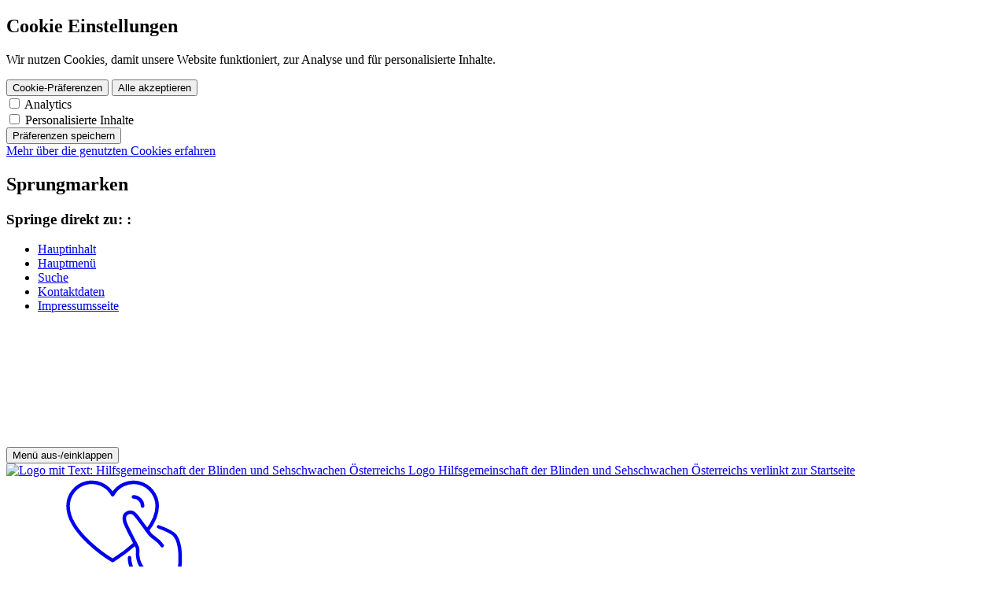

--- FILE ---
content_type: text/html; charset=utf-8
request_url: https://www.hilfsgemeinschaft.at/aktuelles/blog/detail/im-gespraech-mit-discovering-hands
body_size: 33181
content:
<!DOCTYPE html>
<html dir="ltr" lang="de">
<head>

<meta charset="utf-8">
<!-- 
	This website is powered by TYPO3 - inspiring people to share!
	TYPO3 is a free open source Content Management Framework initially created by Kasper Skaarhoj and licensed under GNU/GPL.
	TYPO3 is copyright 1998-2025 of Kasper Skaarhoj. Extensions are copyright of their respective owners.
	Information and contribution at https://typo3.org/
-->


<link rel="shortcut icon" href="/typo3conf/ext/bootstrap_package/Resources/Public/Icons/Favicon_Hilfsgemeinschaft.ico" type="image/vnd.microsoft.icon">
<title>Im Gespräch mit discovering hands - Hilfsgemeinschaft der Blinden und Sehschwachen Österreichs</title>
<meta http-equiv="x-ua-compatible" content="IE=edge" />
<meta name="generator" content="TYPO3 CMS" />
<meta name="description" content="Unser Vorstand Mag. Klaus Höckner im Gespräch über Engagement, Entwicklungen und Technologien für behinderte Menschen." />
<meta name="robots" content="index,follow" />
<meta name="viewport" content="width=device-width, initial-scale=1, minimum-scale=1" />
<meta property="og:type" content="article" />
<meta property="og:url" content="https://www.hilfsgemeinschaft.at/aktuelles/blog/detail/im-gespraech-mit-discovering-hands" />
<meta property="og:title" content="Im Gespräch mit discovering hands" />
<meta property="og:description" content="Unser Vorstand Mag. Klaus Höckner im Gespräch über Engagement, Entwicklungen und Technologien für behinderte Menschen." />
<meta property="og:image" content="https://www.hilfsgemeinschaft.at/fileadmin/_processed_/4/f/csm_Klaus_01_b489033590.jpg" />
<meta property="og:image:width" content="666" />
<meta property="og:image:height" content="499" />
<meta name="twitter:title" content="Im Gespräch mit discovering hands" />
<meta name="twitter:description" content="Unser Vorstand Mag. Klaus Höckner im Gespräch über Engagement, Entwicklungen und Technologien für behinderte Menschen." />
<meta name="twitter:image" content="https://www.hilfsgemeinschaft.at/fileadmin/Hilfsgemeinschaft/Blog/2020/Klaus_01.jpg" />
<meta name="twitter:image:alt" content="Ein Mann mit dunklem Haar und Brille lächelt in die Kamera." />
<meta name="twitter:card" content="summary" />
<meta name="apple-mobile-web-app-capable" content="no" />
<meta name="facebook-domain-verification" content="arema1g9o4s4pfti2bxe52fedkkd97" />


<link rel="stylesheet" type="text/css" href="/typo3conf/ext/news/Resources/Public/Css/news-basic.css?1626947752" media="all">
<link rel="stylesheet" type="text/css" href="/typo3temp/assets/compressed/merged-7375f17692457da69c0491ae67ba4b54-fbeb4de3f241af4426f9f449d5202c84.css.gzip?1765969934" media="all">



<script src="/typo3temp/assets/compressed/merged-f8d156b0f1076ad5dbc7065f7da517e2-65da32a237da862653dbb6dace7be59f.js.gzip?1765969934"></script>


<script id="om-cookie-consent" type="application/json">{"group-3":{"gtm":"","cookie-3":{"header":["<!-- Google Tag Manager -->\r\n<script>\r\n  (function(w,d,s,l,i){w[l]=w[l]||[];w[l].push({'gtm.start':\r\nnew Date().getTime(),event:'gtm.js'});var f=d.getElementsByTagName(s)[0],\r\nj=d.createElement(s),dl=l!='dataLayer'?'&l='+l:'';j.async=true;j.src=\r\n'https:\/\/www.googletagmanager.com\/gtm.js?id='+i+dl;f.parentNode.insertBefore(j,f);\r\n})(window,document,'script','dataLayer','GTM-528F996');\r\n<\/script>\r\n<!-- End Google Tag Manager -->\r\n<!-- Google tag (gtag.js) -->\r\n<script>\r\n  window.dataLayer = window.dataLayer || [];\r\n  function gtag(){dataLayer.push(arguments);}\r\n  gtag('consent', 'default', {\r\n    'ad_user_data': 'denied',\r\n    'ad_personalization': 'denied',\r\n    'ad_storage': 'denied',\r\n    'analytics_storage': 'denied'\r\n  });\r\n  gtag('consent', 'update', {\r\n    'ad_user_data': 'granted',\r\n    'ad_personalization': 'granted',\r\n    'ad_storage': 'granted',\r\n    'analytics_storage': 'granted'\r\n  });\r\n  gtag('js', new Date());\r\n  gtag('config', 'G-0VM1RP490D');\r\n<\/script>\r\n<!-- Google tag (gtag.js) -->\r\n\r\n<script async src=\"https:\/\/www.googletagmanager.com\/gtag\/js?id=AW-993894559\"><\/script>\r\n\r\n<script>\r\n\r\n  window.dataLayer = window.dataLayer || [];\r\n\r\n  function gtag(){dataLayer.push(arguments);}\r\n\r\n  gtag('js', new Date());\r\n\r\n \r\n\r\n  gtag('config', 'AW-993894559');\r\n\r\n<\/script>"]}},"group-6":{"gtm":"","cookie-16":{"header":["<!-- Facebook Pixel Code -->\r\n<script nonce=\"tXALVrhX\">\r\n!function(f,b,e,v,n,t,s){if(f.fbq)return;n=f.fbq=function(){n.callMethod?\r\nn.callMethod.apply(n,arguments):n.queue.push(arguments)};if(!f._fbq)f._fbq=n;\r\nn.push=n;n.loaded=!0;n.version='2.0';n.queue=[];t=b.createElement(e);t.async=!0;\r\nt.src=v;s=b.getElementsByTagName(e)[0];s.parentNode.insertBefore(t,s)}(window,\r\ndocument,'script','https:\/\/connect.facebook.net\/en_US\/fbevents.js');\r\n\r\nfbq('init', '614456946308792');\r\nfbq('track', \"PageView\");<\/script>\r\n<noscript>\r\n  <img height=\"1\" width=\"1\" style=\"display:none\" src=\"https:\/\/www.facebook.com\/tr?id=614456946308792&ev=PageView&noscript=1\"\/> <\/noscript>"]}}}</script>
            <link rel="apple-touch-icon" sizes="57x57" href="/typo3conf/ext/bootstrap_package/Resources/Public/Icons/apple-icon-57x57.png">
            <link rel="apple-touch-icon" sizes="60x60" href="/typo3conf/ext/bootstrap_package/Resources/Public/Icons/apple-icon-60x60.png">
            <link rel="apple-touch-icon" sizes="72x72" href="/typo3conf/ext/bootstrap_package/Resources/Public/Icons/apple-icon-72x72.png">
            <link rel="apple-touch-icon" sizes="76x76" href="/typo3conf/ext/bootstrap_package/Resources/Public/Icons/apple-icon-76x76.png">
            <link rel="apple-touch-icon" sizes="114x114" href="/typo3conf/ext/bootstrap_package/Resources/Public/Icons/apple-icon-114x114.png">
            <link rel="apple-touch-icon" sizes="120x120" href="/typo3conf/ext/bootstrap_package/Resources/Public/Icons/apple-icon-120x120.png">
            <link rel="apple-touch-icon" sizes="144x144" href="/typo3conf/ext/bootstrap_package/Resources/Public/Icons/apple-icon-144x144.png">
            <link rel="apple-touch-icon" sizes="152x152" href="/typo3conf/ext/bootstrap_package/Resources/Public/Icons/apple-icon-152x152.png">
            <link rel="apple-touch-icon" sizes="180x180" href="/typo3conf/ext/bootstrap_package/Resources/Public/Icons/apple-icon-180x180.png">
            <link rel="icon" type="image/png" sizes="192x192"  href="/typo3conf/ext/bootstrap_package/Resources/Public/Icons/android-icon-192x192.png">
            <link rel="icon" type="image/png" sizes="32x32" href="/typo3conf/ext/bootstrap_package/Resources/Public/Icons/favicon-32x32.png">
            <link rel="icon" type="image/png" sizes="96x96" href="/typo3conf/ext/bootstrap_package/Resources/Public/Icons/favicon-96x96.png">
            <link rel="icon" type="image/png" sizes="16x16" href="/typo3conf/ext/bootstrap_package/Resources/Public/Icons/favicon-16x16.png">
            <link rel="manifest" href="/typo3conf/ext/bootstrap_package/Resources/Public/Icons/manifest.json">
            <meta name="msapplication-TileColor" content="#FFE500">
            <meta name="msapplication-TileImage" content="/typo3conf/ext/bootstrap_package/Resources/Public/Icons/ms-icon-144x144.png">
            <meta name="theme-color" content="#FFE500">        <script type="text/javascript">
            window.rsConf = {
                general: {
                    usePost: true,
                    skipHiddenContent: true 
                }
            };
        </script>
<link rel="canonical" href="https://www.hilfsgemeinschaft.at/aktuelles/blog/detail/im-gespraech-mit-discovering-hands"/>

<!-- This site is optimized with the Yoast SEO for TYPO3 plugin - https://yoast.com/typo3-extensions-seo/ -->
<script type="application/ld+json">[{"@context":"https:\/\/www.schema.org","@type":"BreadcrumbList","itemListElement":[{"@type":"ListItem","position":1,"item":{"@id":"https:\/\/www.hilfsgemeinschaft.at\/","name":"Startseite"}},{"@type":"ListItem","position":2,"item":{"@id":"https:\/\/www.hilfsgemeinschaft.at\/aktuelles","name":"Aktuelles"}},{"@type":"ListItem","position":3,"item":{"@id":"https:\/\/www.hilfsgemeinschaft.at\/aktuelles\/blog","name":"Blog"}},{"@type":"ListItem","position":4,"item":{"@id":"https:\/\/www.hilfsgemeinschaft.at\/aktuelles\/blog\/detail","name":"Detail"}}]}];</script>
</head>
<body id="p92" class="page-92 pagelevel-3 language- backendlayout-default layout-default">

	<div class="tx-om-cookie-consent">
		
	<div class="om-cookie-panel" data-omcookie-panel="1">
		<h2 class="sr-only">Cookie Einstellungen</h2>
			<div class="cookie-panel__description">
				<p>Wir nutzen&nbsp;Cookies, damit unsere Website funktioniert, zur Analyse und für personalisierte Inhalte.</p>
			</div>
			<div class="cookie-panel__control">
				<button aria-controls="cookie-preferences-options" class="btn btn-primary cookie-preferences">Cookie-Präferenzen</button>
				<button data-omcookie-panel-save="all" class="btn btn-primary">Alle akzeptieren</button>		
					<div id="cookie-preferences-options">
						<form>
							
								<div class="cookie-panel__checkbox-wrap">
									<input class="" data-omcookie-panel-grp="1" id="group-3"
									type="checkbox"  value="group-3" />
									<label class="label-cookiegroup" for="group-3">Analytics</label>
								</div>
							
								<div class="cookie-panel__checkbox-wrap">
									<input class="" data-omcookie-panel-grp="1" id="group-6"
									type="checkbox"  value="group-6" />
									<label class="label-cookiegroup" for="group-6">Personalisierte Inhalte</label>
								</div>
							
							<div class="btn-pref">
								<button type="button" data-omcookie-panel-save="save" class="btn btn-primary preferences-btn">Präferenzen speichern</button>
							</div>
						</form>
					</div>
			</div>
			
				<div class="cookie-panel__link"><a href="/datenschutzerklaerung">Mehr über die genutzten Cookies erfahren</a></div>
			
		</div>
	
	</div>
    <!-- Google Tag Manager (noscript) -->
    <noscript><iframe src="https://www.googletagmanager.com/ns.html?id=GTM-528F996"
    height="0" width="0" style="display:none;visibility:hidden"></iframe></noscript>
    <!-- End Google Tag Manager (noscript) -->
<!--SKIPLINKS-->
<nav aria-labelledby="skiplinks-heading" id="skiplinks-menu">
    <h2 class="sr-only" id="skiplinks-heading">
        Sprungmarken
    </h2>
    <h3 class="sr-only">
        Springe direkt zu:
        :
    </h3>
    <ul class="skiplinks">
        <li class="skiplink">
            <a title="Springe zur Hauptinhalt"
               href="#main-content" accesskey="0">
                Hauptinhalt
            </a>
        </li>
        <li class="skiplink">
            <a title="Springe zur Hauptmenü"
               href="#sidebarmenu" accesskey="1">
                Hauptmenü
            </a>
        </li>
        <li class="skiplink">
            <a title="Springe zur Suche"
               href="#search" accesskey="3">
                Suche
            </a>
        </li>
        <li class="skiplink">
            <a title="Springe zur Kontaktdaten"
               href="#footer" accesskey="4">
                Kontaktdaten
            </a>
        </li>
        <li class="skiplink">
            <a href="/impressum"
               title="Weiterleitung zur Impressumsseite"
               accesskey="6">
                Impressumsseite
            </a>
        </li>
    </ul>
</nav>

<!-- /svgs -->
<svg class="svg-icons" xmlns:xlink="http://www.w3.org/1999/xlink">
  <!-- arrows & system -->
  <symbol id="arrow-left" viewBox="0 0 129 129" width="100%" height="100%">
    <title>
      Pfeil nach links
    </title>
    <path
      d="M88.6 121.3c.8.8 1.8 1.2 2.9 1.2s2.1-.4 2.9-1.2c1.6-1.6 1.6-4.2 0-5.8l-51-51 51-51c1.6-1.6 1.6-4.2 0-5.8s-4.2-1.6-5.8 0l-54 53.9c-1.6 1.6-1.6 4.2 0 5.8l54 53.9z"
      fill="currentColor" />
  </symbol>
  <symbol id="arrow-right" viewBox="0 0 129 129" width="100%" height="100%">
    <title>
      Pfeil nach rechts
    </title>
    <path
      d="M40.4 121.3c-.8.8-1.8 1.2-2.9 1.2s-2.1-.4-2.9-1.2c-1.6-1.6-1.6-4.2 0-5.8l51-51-51-51c-1.6-1.6-1.6-4.2 0-5.8 1.6-1.6 4.2-1.6 5.8 0l53.9 53.9c1.6 1.6 1.6 4.2 0 5.8l-53.9 53.9z"
      fill="currentColor" />
  </symbol>

  <symbol id="arrow-up" viewBox="0 0 64 64" width="100%" height="100%">
    <path fill="currentColor"
      d="M3.352 48.296l28.56-28.328 28.58 28.347c.397.394.917.59 1.436.59.52 0 1.04-.196 1.436-.59a2.003 2.003 0 0 0 0-2.849l-29.98-29.735c-.2-.2-.494-.375-.757-.475a2.052 2.052 0 0 0-2.166.456L.479 45.447a2.003 2.003 0 0 0 0 2.849 2.045 2.045 0 0 0 2.873 0z" />
  </symbol>

  <symbol id="arrow-down" viewBox="0 0 129 129" width="100%" height="100%">
    <title>
      Öffnen
    </title>
    <path fill="currentColor"
      d="M121.3 34.6c-1.6-1.6-4.2-1.6-5.8 0l-51 51.1-51.1-51.1c-1.6-1.6-4.2-1.6-5.8 0-1.6 1.6-1.6 4.2 0 5.8l53.9 53.9c.8.8 1.8 1.2 2.9 1.2 1 0 2.1-.4 2.9-1.2l53.9-53.9c1.7-1.6 1.7-4.2.1-5.8z" />
  </symbol>
  <symbol id="icon-search" viewBox="0 0 129 129" width="100%" height="100%">
    <title>
      Suchen
    </title>
    <path
      d="M51.6 96.7c11 0 21-3.9 28.8-10.5l35 35c.8.8 1.8 1.2 2.9 1.2s2.1-.4 2.9-1.2c1.6-1.6 1.6-4.2 0-5.8l-35-35c6.5-7.8 10.5-17.9 10.5-28.8 0-24.9-20.2-45.1-45.1-45.1-24.8 0-45.1 20.3-45.1 45.1 0 24.9 20.3 45.1 45.1 45.1zm0-82c20.4 0 36.9 16.6 36.9 36.9C88.5 72 72 88.5 51.6 88.5S14.7 71.9 14.7 51.6c0-20.3 16.6-36.9 36.9-36.9z"
      fill="currentColor" />
  </symbol>
  

  <symbol id="icon-pause" viewBox="0 0 512 512" width="100%" height="100%">
    <title>
      Pausieren
    </title>
    <path
      d="M224 435.8V76.1c0-6.7-5.4-12.1-12.2-12.1h-71.6c-6.8 0-12.2 5.4-12.2 12.1v359.7c0 6.7 5.4 12.2 12.2 12.2h71.6c6.8 0 12.2-5.4 12.2-12.2zM371.8 64h-71.6c-6.7 0-12.2 5.4-12.2 12.1v359.7c0 6.7 5.4 12.2 12.2 12.2h71.6c6.7 0 12.2-5.4 12.2-12.2V76.1c0-6.7-5.4-12.1-12.2-12.1z" />
  </symbol>
  <symbol id="icon-play" viewBox="0 0 512 512" width="100%" height="100%">
    <title>
      Abspielen
    </title>
    <path
      d="M405.2 232.9L126.8 67.2c-3.4-2-6.9-3.2-10.9-3.2-10.9 0-19.8 9-19.8 20H96v344h.1c0 11 8.9 20 19.8 20 4.1 0 7.5-1.4 11.2-3.4l278.1-165.5c6.6-5.5 10.8-13.8 10.8-23.1s-4.2-17.5-10.8-23.1z" />
  </symbol>
  <symbol id="icon-twitter" viewBox="0 0 433.58 443.11">
    <title>
      Auf X teilen
    </title>
    <path fill="currentColor"
      d="m258.04,187.63L419.45,0h-38.25l-140.15,162.91L129.11,0H0l169.28,246.36L0,443.11h38.25l148.01-172.04,118.22,172.04h129.11l-175.55-255.48h0Zm-52.39,60.9l-17.15-24.53L52.03,28.8h58.75l110.13,157.53,17.15,24.53,143.15,204.77h-58.75l-116.82-167.09h0Z"
      stroke-width="0" />
  </symbol>
  <symbol id="icon-linkedin" width="100%" height="100%" viewBox="0 0 30 30">
    <title>
      Auf Linkedin teilen
    </title>
    <path fill="currentColor"
      d="M26.741.65H3.26A2.608 2.608 0 0 0 .65 3.259V26.74a2.608 2.608 0 0 0 2.61 2.61h23.48a2.608 2.608 0 0 0 2.61-2.61V3.26A2.608 2.608 0 0 0 26.74.65ZM9.721 24.132H5.874V11.75h3.849v12.383ZM7.759 9.98a2.244 2.244 0 1 1 0-4.488 2.244 2.244 0 0 1 0 4.488Zm16.38 14.153H20.29V18.11c0-1.436-.026-3.284-2-3.284-2.002 0-2.31 1.565-2.31 3.18v6.126h-3.846V11.75h3.692v1.692h.052c.514-.973 1.77-2 3.641-2 3.897 0 4.617 2.565 4.617 5.9v6.791Z" />
  </symbol>
  <symbol id="icon-fb" width="100%" height="100%" viewBox="0 0 56.693 56.693">
    <title>
      Auf Facebook teilen
    </title>
    <path fill="currentColor"
      d="M40.43 21.739h-7.645v-5.014c0-1.883 1.248-2.322 2.127-2.322h5.395V6.125l-7.43-.029c-8.248 0-10.125 6.174-10.125 10.125v5.518h-4.77v8.53h4.77v24.137h10.033V30.269h6.77l.875-8.53z" />
  </symbol>
  <symbol viewBox="0 0 24 24" width="100%" height="100%" id="icon-youtube">
    <title>
      Auf Youtube teilen
    </title>
    <path fill="currentColor"
      d="M4.652 0h1.44l.988 3.702L7.996 0H9.45L7.785 5.505v3.757H6.354V5.505L4.652 0zm6.594 2.373c-1.119 0-1.861.74-1.861 1.835v3.349c0 1.204.629 1.831 1.861 1.831 1.022 0 1.826-.683 1.826-1.831V4.208c0-1.069-.797-1.835-1.826-1.835zm.531 5.127c0 .372-.19.646-.532.646-.351 0-.554-.287-.554-.646V4.321c0-.374.172-.651.529-.651.39 0 .557.269.557.651V7.5zm4.729-5.07v5.186c-.155.194-.5.512-.747.512-.271 0-.338-.186-.338-.46V2.43h-1.27v5.71c0 .675.206 1.22.887 1.22.384 0 .918-.2 1.468-.853v.754h1.27V2.43h-1.27zm2.203 13.858c-.448 0-.541.315-.541.763v.659h1.069v-.66c.001-.44-.092-.762-.528-.762zm-4.703.04a.927.927 0 00-.25.198v4.055c.099.106.194.182.287.229.197.1.485.107.619-.067.07-.092.105-.241.105-.449v-3.359c0-.22-.043-.386-.129-.5-.147-.193-.42-.214-.632-.107zm4.827-5.195c-2.604-.177-11.066-.177-13.666 0C2.353 11.325 2.021 13.025 2 17.5c.021 4.467.35 6.175 3.167 6.367 2.6.177 11.062.177 13.666 0 2.814-.192 3.146-1.893 3.167-6.367-.021-4.467-.35-6.175-3.167-6.367zM6.509 21.819H5.146v-7.54h-1.41v-1.28h4.182v1.28h-1.41v7.54zm4.846 0h-1.21v-.718a2.645 2.645 0 01-.696.605c-.652.374-1.547.365-1.547-.955v-5.438h1.209v4.988c0 .262.063.438.322.438.236 0 .564-.303.711-.487v-4.939h1.21v6.506zm4.657-1.348c0 .805-.301 1.431-1.106 1.431-.443 0-.812-.162-1.149-.583v.5h-1.221v-8.82h1.221v2.84c.273-.333.644-.608 1.076-.608.886 0 1.18.749 1.18 1.631v3.609zm4.471-1.752h-2.314v1.228c0 .488.042.91.528.91.511 0 .541-.344.541-.91v-.452h1.245v.489c0 1.253-.538 2.013-1.813 2.013-1.155 0-1.746-.842-1.746-2.013v-2.921c0-1.129.746-1.914 1.837-1.914 1.161 0 1.721.738 1.721 1.914v1.656z" />
  </symbol>
  
  <symbol id="icon-instagram" width="100%" height="100%" viewBox="0 0 56.7 56.7">
    <title>
      Auf Instagram teilen
    </title>
    <g data-name="Ebene 7">
      <path fill="currentColor"
        d="M28.2 16.7c-7 0-12.8 5.7-12.8 12.8s5.7 12.8 12.8 12.8S41 36.5 41 29.5s-5.8-12.8-12.8-12.8zm0 21c-4.5 0-8.2-3.7-8.2-8.2s3.7-8.2 8.2-8.2 8.2 3.7 8.2 8.2-3.7 8.2-8.2 8.2z" />
      <circle fill="currentColor" cx="41.5" cy="16.4" r="2.9" />
      <path fill="currentColor"
        d="M49 8.9c-2.6-2.7-6.3-4.1-10.5-4.1H17.9c-8.7 0-14.5 5.8-14.5 14.5v20.5c0 4.3 1.4 8 4.2 10.7 2.7 2.6 6.3 3.9 10.4 3.9h20.4c4.3 0 7.9-1.4 10.5-3.9 2.7-2.6 4.1-6.3 4.1-10.6V19.3c0-4.2-1.4-7.8-4-10.4zm-.4 31c0 3.1-1.1 5.6-2.9 7.3s-4.3 2.6-7.3 2.6H18c-3 0-5.5-.9-7.3-2.6C8.9 45.4 8 42.9 8 39.8V19.3c0-3 .9-5.5 2.7-7.3 1.7-1.7 4.3-2.6 7.3-2.6h20.6c3 0 5.5.9 7.3 2.7 1.7 1.8 2.7 4.3 2.7 7.2v20.6z" />
    </g>
  </symbol>
  
  <symbol id="icon-pdf" viewBox="0 0 24 24">
    <path d="M16.5.5H4.2V12h-3v9h3v2.5h18V6.3Zm-.3,1,5,5h-5ZM2.2,20V13H17.8v7Zm3,2.5V21H18.8V12H5.2V1.5h10v6h6v15Z"
      fill="currentColor" />
    <path
      d="M4.2,14.2H5.6a2.6,2.6,0,0,1,1.4.4,1.3,1.3,0,0,1,.5,1.1,1.2,1.2,0,0,1-.4,1.1,2,2,0,0,1-1.5.5H5.2v1.7h-1Zm1,2.2h.4a.8.8,0,0,0,.9-.8c0-.4-.3-.7-.9-.7H5.2Z"
      fill="currentColor" />
    <path
      d="M8.2,14.2H9.7a3.3,3.3,0,0,1,1.9.5,2.2,2.2,0,0,1,.8,1.8,2.3,2.3,0,0,1-.8,1.9,3.4,3.4,0,0,1-2.2.6H8.2Zm1.1,3.9h.4a1.5,1.5,0,0,0,1.6-1.7A1.3,1.3,0,0,0,9.8,15H9.3Z"
      fill="currentColor" />
    <path d="M13.1,14.2H16V15H14.2v1.1h1.7V17H14.2v1.9H13.1Z" fill="currentColor" />
  </symbol>
  
  <symbol id="icon-xls" viewBox="0 0 24 24">
    <path d="M16.5.5H4.2V12h-3v9h3v2.5h18V6.3Zm-.3,1,5,5h-5ZM2.2,20V13H17.8v7Zm3,2.5V21H18.8V12H5.2V1.5h10v6h6v15Z"
      fill="currentColor" />
    <path
      d="M7.1,18.9,6.7,18a3,3,0,0,1-.4-.8h0c-.1.3-.3.5-.4.8l-.4.9H4.3l1.4-2.4L4.3,14.2H5.6L6,15l.3.8h0l.4-.8.4-.8H8.3L7,16.5l1.4,2.4Z"
      fill="currentColor" />
    <path d="M8.9,14.2H10V18h1.9v.9h-3Z" fill="currentColor" />
    <path
      d="M12.5,17.8a4.2,4.2,0,0,0,1.2.3c.5,0,.8-.2.8-.5s-.2-.5-.8-.7-1.3-.7-1.3-1.4.7-1.4,1.8-1.4l1.2.2-.3.9-.9-.2c-.5,0-.7.2-.7.4s.2.5.8.7,1.3.7,1.3,1.4S15,19,13.7,19a4.2,4.2,0,0,1-1.4-.3Z"
      fill="currentColor" />
  </symbol>
  <symbol id="icon-file" viewBox="0 0 24 24">
    <path d="M4.2,23.5h18V6.3L16.5.5H4.2Zm12-22,5,5h-5Zm-11,0h10v6h6v15H5.2Z" fill="currentColor" />
  </symbol>
  <symbol id="icon-doc" viewBox="0 0 24 24">
    <path d="M16.5.5H4.2V12h-3v9h3v2.5h18V6.3Zm-.3,1,5,5h-5ZM2.2,20V13H17.8v7Zm3,2.5V21H18.8V12H5.2V1.5h10v6h6v15Z"
      fill="currentColor" />
    <path
      d="M3.4,14.2H4.9a3.1,3.1,0,0,1,1.9.5,2.2,2.2,0,0,1,.8,1.8,2.3,2.3,0,0,1-.8,1.9,3.4,3.4,0,0,1-2.2.6H3.4Zm1.1,3.9h.4a1.5,1.5,0,0,0,1.6-1.7A1.3,1.3,0,0,0,5,15H4.5Z"
      fill="currentColor" />
    <path
      d="M12.6,16.5A2.3,2.3,0,0,1,10.3,19a2.2,2.2,0,0,1-2.2-2.4,2.3,2.3,0,0,1,2.3-2.5A2.2,2.2,0,0,1,12.6,16.5Zm-3.4,0c0,1,.5,1.6,1.2,1.6s1.1-.7,1.1-1.6-.4-1.6-1.1-1.6S9.2,15.6,9.2,16.5Z"
      fill="currentColor" />
    <path
      d="M16.8,18.8l-1.2.2a2.3,2.3,0,0,1-2.5-2.4,2.4,2.4,0,0,1,2.6-2.5l1.1.2-.2.8h-.9a1.4,1.4,0,0,0-1.5,1.5,1.4,1.4,0,0,0,1.5,1.6l.9-.2Z"
      fill="currentColor" />
  </symbol>
  <symbol id="icon-img" viewBox="0 0 24 24">
    <path d="M16.5.5H4.2V12h-3v9h3v2.5h18V6.3Zm-.3,1,5,5h-5ZM2.2,20V13H17.8v7Zm3,2.5V21H18.8V12H5.2V1.5h10v6h6v15Z"
      fill="currentColor" />
    <path d="M5.2,14.2v4.7H4.1V14.2Z" fill="currentColor" />
    <path
      d="M10.1,17.1v-2H10A13.3,13.3,0,0,1,9.5,17l-.6,1.8H8.1L7.6,17a10.6,10.6,0,0,1-.4-1.9h0a14.1,14.1,0,0,0-.1,2v1.8H6l.3-4.7H7.7l.5,1.5c.1.6.3,1.2.4,1.7h0a15.4,15.4,0,0,1,.5-1.7l.5-1.5H11l.2,4.7h-1Z"
      fill="currentColor" />
    <path
      d="M16,18.7l-1.6.2a2.5,2.5,0,0,1-1.9-.6,2.1,2.1,0,0,1-.7-1.7,2.5,2.5,0,0,1,2.7-2.5l1.3.2-.2.9L14.5,15a1.4,1.4,0,0,0-1.6,1.5,1.5,1.5,0,0,0,1.5,1.6h.5V17h-.7v-.8H16Z"
      fill="currentColor" />
  </symbol>
  <symbol id="icon-ppt" viewBox="0 0 24 24">
    <path d="M16.5.5H4.2V12h-3v9h3v2.5h18V6.3Zm-.3,1,5,5h-5ZM2.2,20V13H17.8v7Zm3,2.5V21H18.8V12H5.2V1.5h10v6h6v15Z"
      fill="currentColor" />
    <path
      d="M4.5,14.2H5.9a3,3,0,0,1,1.5.4,1.3,1.3,0,0,1,.5,1.1,1.3,1.3,0,0,1-.5,1.1,1.8,1.8,0,0,1-1.5.5H5.5v1.7h-1Zm1,2.2h.4c.6,0,.9-.3.9-.8a.7.7,0,0,0-.8-.7H5.5Z"
      fill="currentColor" />
    <path
      d="M8.5,14.2H10a2.6,2.6,0,0,1,1.4.4,1.3,1.3,0,0,1,.5,1.1,1.2,1.2,0,0,1-.4,1.1,2,2,0,0,1-1.5.5H9.6v1.7H8.5Zm1.1,2.2H10a.8.8,0,0,0,.9-.8c0-.4-.3-.7-.9-.7H9.6Z"
      fill="currentColor" />
    <path d="M13.5,15.1H12.3v-.9h3.6v.9H14.6v3.8H13.5Z" fill="currentColor" />
  </symbol>

  <!-- DONTATE -->
  <symbol id="icon-help-donate-time" width="100%" height="100%" viewBox="0 0 300 300">
    <path d="M237.1,125s34.1,12.5,41.8,22.4c16.5,21.4,14.5,68.1,10.6,93.4-3.3,21.1,3.4,47.3,3.4,47.3" fill="none"
      stroke="currentColor" stroke-linecap="round" stroke-linejoin="round" stroke-width="9" />
    <path
      d="M246.4,172.9c-10.9-17.1-23.2-18.5-31.6-29.7-16.3-21.9-14.7-20.2-29.7-40.1-8.9-11.8-15.1-18.9-26.8-13.5-9.7,4.5-10,12.3-7,22.6,3.6,12.6,26.7,54.8,31.4,64.6a12.9,12.9,0,0,1,1.2,6.7c-1,12.6-3.2,48.4,42.6,69"
      fill="none" stroke="currentColor" stroke-linecap="round" stroke-linejoin="round" stroke-width="9" />
    <path d="M163.3,203.4c0,44.1,38.3,53.2,44.8,84.7" fill="none" stroke="currentColor" stroke-linecap="round"
      stroke-linejoin="round" stroke-width="9" />
    <path
      d="M177.9,167.4a387.2,387.2,0,0,1-54.7,41.5l-2.8,1.7-2.8-1.7C113.1,206.2,7.1,141.1,7.1,72.2A60.3,60.3,0,0,1,120.4,43.4,60.3,60.3,0,0,1,233.6,72.2c0,21.8-10.6,43.2-25.2,62.3"
      fill="none" stroke="currentColor" stroke-linecap="round" stroke-linejoin="round" stroke-width="9" />
    <path d="M173.3,49a23.2,23.2,0,0,1,23.2,23.2" fill="none" stroke="currentColor" stroke-linecap="round"
      stroke-linejoin="round" stroke-width="9" />
  </symbol>
  
  <symbol id="icon-help-member" width="100%" height="100%" viewBox="0 0 300 300">
    <path
      d="M101.6,136.7v59.2h0v79.3c0,9.8,6.2,17.7,15.8,17.7a17.5,17.5,0,0,0,17.3-17.7V213.8a9.4,9.4,0,0,1,9.4-9.5h0a9.4,9.4,0,0,1,9.5,9.5v61.4a17.5,17.5,0,0,0,17.3,17.7c9.5,0,15.8-7.9,15.8-17.7v-65"
      fill="none" stroke="currentColor" stroke-linecap="round" stroke-linejoin="round" stroke-width="9" />
    <path
      d="M101.6,180.3a16.3,16.3,0,0,1-16.2,16.3c-8.8,0-14.6-7.3-14.6-16.3V134.9a37.3,37.3,0,0,1,37.3-37.3h72.1a36.9,36.9,0,0,1,19.7,5.7"
      fill="none" stroke="currentColor" stroke-linecap="round" stroke-linejoin="round" stroke-width="9" />
    <path
      d="M185.6,193.6c-1.7-1-41.5-25.5-41.5-51.4a22.7,22.7,0,0,1,42.6-10.8,22.6,22.6,0,0,1,42.5,10.8c0,25.9-39.8,50.4-41.5,51.4l-1,.6Z"
      fill="none" stroke="currentColor" stroke-linecap="round" stroke-linejoin="round" stroke-width="9" />
    <path d="M206.6,133.5a8.7,8.7,0,0,1,8.7,8.7" fill="none" stroke="currentColor" stroke-linecap="round"
      stroke-linejoin="round" stroke-width="9" />
    <path d="M144.1,80.4a36.7,36.7,0,1,1,36.7-36.6A36.6,36.6,0,0,1,144.1,80.4Z" fill="none" stroke="currentColor"
      stroke-linecap="round" stroke-linejoin="round" stroke-width="9" />
  </symbol>

  <symbol id="icon-help-voluntary" width="100%" height="100%" viewBox="0 0 300 300">
    <path d="M65.9,81.6A26.8,26.8,0,1,0,39.1,54.9,26.8,26.8,0,0,0,65.9,81.6Z" fill="none" stroke="currentColor"
      stroke-linecap="round" stroke-linejoin="round" stroke-width="9" />
    <path
      d="M137.5,95.1l-9.7,9.8-18.4,18.4a31.6,31.6,0,0,0-9.3,22.3v50.7h0v77.6c0,7.8-5,14.2-12.7,14.2a14.1,14.1,0,0,1-13.9-14.2V210.7a7.6,7.6,0,0,0-7.6-7.6h0a7.6,7.6,0,0,0-7.6,7.6v63.2a14.1,14.1,0,0,1-13.9,14.2c-7.6,0-12.7-6.4-12.7-14.2V196.3h0V130.4"
      fill="none" stroke="currentColor" stroke-linecap="round" stroke-linejoin="round" stroke-width="9" />
    <path
      d="M31.7,186.6a12.9,12.9,0,0,1-12.8,13.1c-7.1,0-11.8-5.8-11.8-13.1V126.3A27.4,27.4,0,0,1,34.5,98.9H91.1a19.3,19.3,0,0,0,13.4-5.5l5.8-5.8,7.8-7.8"
      fill="none" stroke="currentColor" stroke-linecap="round" stroke-linejoin="round" stroke-width="9" />
    <path d="M234.1,81.6a26.8,26.8,0,1,1,26.8-26.7A26.8,26.8,0,0,1,234.1,81.6Z" fill="none" stroke="currentColor"
      stroke-linecap="round" stroke-linejoin="round" stroke-width="9" />
    <path
      d="M162.5,95.1l9.7,9.8,18.4,18.4a31.6,31.6,0,0,1,9.3,22.3v50.7h0v77.6c0,7.8,5,14.2,12.7,14.2a14.1,14.1,0,0,0,13.9-14.2V210.7a7.6,7.6,0,0,1,7.6-7.6h0a7.6,7.6,0,0,1,7.6,7.6v63.2a14.1,14.1,0,0,0,13.9,14.2c7.6,0,12.7-6.4,12.7-14.2V196.3h0V130.4"
      fill="none" stroke="currentColor" stroke-linecap="round" stroke-linejoin="round" stroke-width="9" />
    <path
      d="M268.3,186.6a12.9,12.9,0,0,0,12.8,13.1c7.1,0,11.8-5.8,11.8-13.1V126.3a27.4,27.4,0,0,0-27.4-27.4H208.9a19.3,19.3,0,0,1-13.4-5.5l-5.8-5.8-7.8-7.8"
      fill="none" stroke="currentColor" stroke-linecap="round" stroke-linejoin="round" stroke-width="9" />
    <path
      d="M149,82.9c-1.6-1-39.8-24.4-39.8-49.3A21.7,21.7,0,0,1,150,23.2a21.7,21.7,0,0,1,40.8,10.4c0,24.9-38.2,48.3-39.8,49.3l-1,.6Z"
      fill="none" stroke="currentColor" stroke-linecap="round" stroke-linejoin="round" stroke-width="9" />
    <path d="M169.1,25.3a8.3,8.3,0,0,1,8.3,8.3" fill="none" stroke="currentColor" stroke-linecap="round"
      stroke-linejoin="round" stroke-width="9" />
  </symbol>

  <symbol id="icon-help-projects" width="100%" height="100%" viewBox="0 0 300 300">
    <path
      d="M258.1,64.1l-20.8,6.4a8.4,8.4,0,0,0-5.6,10.3L255,167.9a8.4,8.4,0,0,0,10.8,5.9l21.1-6.2a8.6,8.6,0,0,0,5.7-10.4L269,70A8.5,8.5,0,0,0,258.1,64.1Z"
      fill="none" stroke="currentColor" stroke-linecap="round" stroke-linejoin="round" stroke-width="9" />
    <path
      d="M254.7,166.7a45.5,45.5,0,0,1-7.6,2.6,8.9,8.9,0,0,1-9-3.1c-3.2-4-8.5-10.7-14.7-18.3-35.7-43.6-57.9-53.9-85.6-49.8-12,1.7-17,5.8-28.1,10.2s-29.7,4.1-30.2-8.2c-.3-8,15-15.2,32.3-26.3,26-16.8,41-13.1,64.1-6.1,25.9,8,43.8,13.9,56.5,15.9"
      fill="none" stroke="currentColor" stroke-linecap="round" stroke-linejoin="round" stroke-width="9" />
    <path
      d="M141.5,232.7c25.5,11.9,32.6-3.9,32.6-3.9s17.6-1,20.8-17.8c10.8,1,23.9-6.8,23.4-18.8,15.1.3,29.1-16,16.6-30.1"
      fill="none" stroke="currentColor" stroke-linecap="round" stroke-linejoin="round" stroke-width="9" />
    <path d="M45.4,167.5s6.8,5.3,13.8,9.8" fill="none" stroke="currentColor" stroke-linecap="round"
      stroke-linejoin="round" stroke-width="9" />
    <path d="M91,86.8c-12.6-2.2-23.1-4.3-23.1-4.3" fill="none" stroke="currentColor" stroke-linecap="round"
      stroke-linejoin="round" stroke-width="9" />
    <path
      d="M111.1,231.1a4,4,0,0,0-3.2-1.7c-3.1-.1-8.8-.8-12.1-4.2a17.4,17.4,0,0,1-4-6.2,4.5,4.5,0,0,0-5.5-2.6c-7.7,2.1-15.8-4.9-16.3-13a3.7,3.7,0,0,0-3.4-3.6C55.3,199,49.1,186,56.2,179c4.3-4.1,15.7-2.6,19.1,5.5a3.1,3.1,0,0,0,4.3,1.5c6.9-3.7,14.6.5,17.1,7.8a3.6,3.6,0,0,0,3.8,2.3c11.2-1.3,16.2,5.5,17.2,14.8a4.4,4.4,0,0,0,4.4,3.9c7.4-.1,12.2,3.6,13,7.7,1.4,7.7,6.4,10.2,6.4,10.2C142.9,237.2,119.7,243.1,111.1,231.1Z"
      fill="none" stroke="currentColor" stroke-linecap="round" stroke-linejoin="round" stroke-width="9" />
    <path
      d="M41.9,64.1l20.8,6.4a8.4,8.4,0,0,1,5.6,10.3L45,167.9a8.4,8.4,0,0,1-10.8,5.9l-21.1-6.2a8.6,8.6,0,0,1-5.7-10.4L31,70A8.5,8.5,0,0,1,41.9,64.1Z"
      fill="none" stroke="currentColor" stroke-linecap="round" stroke-linejoin="round" stroke-width="9" />
    <line x1="218.3" y1="192.2" x2="196.4" y2="167.5" fill="none" stroke="currentColor" stroke-linecap="round"
      stroke-linejoin="round" stroke-width="9" />
    <line x1="194.9" y1="211" x2="177.4" y2="191.2" fill="none" stroke="currentColor" stroke-linecap="round"
      stroke-linejoin="round" stroke-width="9" />
    <line x1="174.1" y1="228.8" x2="161" y2="213.3" fill="none" stroke="currentColor" stroke-linecap="round"
      stroke-linejoin="round" stroke-width="9" />
  </symbol>
  <symbol id="icon-help-donate-heart" width="100%" height="100%" viewBox="0 0 300 300">
    <style>
      .stroke-style {
        fill: none;
        stroke: currentColor;
        stroke-linecap: round;
        stroke-linejoin: round;
        stroke-width: 9px;
      }
    </style>
    <line x1="242.3" y1="100" x2="241.3" y2="99" class="stroke-style" />
    <line x1="255.9" y1="113.6" x2="255" y2="112.6" class="stroke-style" />
    <line x1="242.3" y1="112.6" x2="241.3" y2="113.6" class="stroke-style" />
    <line x1="255.9" y1="99" x2="255" y2="100" class="stroke-style" />
    <line x1="269" y1="41.3" x2="272" y2="38.3" class="stroke-style" />
    <line x1="285.4" y1="24.9" x2="288.5" y2="21.9" class="stroke-style" />
    <line x1="288.5" y1="41.3" x2="285.4" y2="38.3" class="stroke-style" />
    <line x1="272" y1="24.9" x2="269" y2="21.9" class="stroke-style" />
    <line x1="40.1" y1="5.5" x2="39.2" y2="4.5" class="stroke-style" />
    <line x1="53.7" y1="19.1" x2="52.8" y2="18.1" class="stroke-style" />
    <line x1="40.1" y1="18.1" x2="39.2" y2="19.1" class="stroke-style" />
    <line x1="53.7" y1="4.5" x2="52.8" y2="5.5" class="stroke-style" />
    <line x1="6.2" y1="117.7" x2="9.2" y2="114.7" class="stroke-style" />
    <line x1="22.6" y1="101.3" x2="25.6" y2="98.2" class="stroke-style" />
    <line x1="25.6" y1="117.7" x2="22.6" y2="114.7" class="stroke-style" />
    <line x1="9.2" y1="101.3" x2="6.2" y2="98.2" class="stroke-style" />
    <path d="m141.2,141.9c-2.6-1.6-63.1-38.8-63.1-78.2s15.5-34.5,34.5-34.5,24.3,7.1,30.3,18c5.9-10.9,17.5-18,30.3-18,19,0,34.5,15.5,34.5,34.5,0,39.4-60.6,76.6-63.1,78.2l-1.6,1-1.6-1Z" class="stroke-style" />
    <path d="m173.1,50.5c7.3,0,13.3,6,13.3,13.3" class="stroke-style" />
    <path d="m4.6,232.4c20,2.1,42.8,10.5,63.1,21.8,17.6,9.7,33.1,13.3,51.2,14.4,22.3,1.3,61.7-14.6,92-28.6,58.3-26.9,90.9-44.3,75.6-56.4-14.4-11.5-59.5,11.8-97.9,28.1" class="stroke-style" />
    <path d="m82.2,212.5c22.6,2.4,37.1,9,56.7,16.1,20.1,7.2,32.9,11.8,36.7,1.3,3.9-11.1-19.8-28.9-45.1-39.4-18.2-7.6-30.7-21.8-47.8-24.5-14-2.2-26.9.6-37.1,3.4-8,2.2-26.7,7.2-41.1,7.1" class="stroke-style" />
    <path d="m241.5,169.1c-34.9,7-64.3,29.2-64.3,29.2" class="stroke-style" />
    <path d="m210.2,159.7c-25.7,7.7-48.3,26.1-48.3,26.1" class="stroke-style" />
    <path d="m178.6,154.5c-19.1,8.2-33.5,20.8-33.5,20.8" class="stroke-style" />
  </symbol>

  <!-- MAP  -->
  


  <!-- MAP  - changed with WAVA certificate
    <symbol id="map" width="100%" height="100%" viewBox="0 0 300 160"><title>Karte</title><polygon points="216.5 5.3 217.3 5.3 220.2 4.5 220.4 4.4 220.9 3.7 221 3.4 221.1 2.6 221.2 2.4 221.5 2.4 221.7 2.6 221.9 2.9 222.1 3 223.9 3.1 224.8 3.3 226.7 4.3 228.5 4.9 229.4 5.4 231.4 7 234.7 8.3 237.9 10 238.8 10.3 239.7 10.3 240.3 10 241.7 9.3 242 9.2 243.2 9.2 243.4 9.4 243.6 10.1 243.9 10.4 244.1 10.5 244.9 10.6 245.3 10.9 245.6 11 246 11 245.6 11.5 246.1 11.4 246.5 11.4 246.8 11.7 246.9 12.3 247.6 12.2 247.8 12.4 247.8 12.8 247.9 13.1 252 16 254.2 16.9 257.8 16.7 263.3 17.5 263.3 17.5 264.2 17.4 264.7 17.8 264.9 17.9 265.5 17.7 265.9 17.3 267.6 13.8 268.3 13.4 269.5 13.6 269.8 13.5 270.5 13.2 270.9 13.2 271.3 13.3 272 13.7 274.3 14.4 275.1 14.5 275.8 14.8 276.2 15.5 276.4 16.4 276.7 17.1 277.3 17.5 277.9 17.6 279.4 17.5 280 17.7 281.5 18.7 282.2 19 283 18.9 284.4 18.3 285.1 18.4 286.1 19.7 286.9 23.6 288.4 25.2 289 28 288.8 29.1 288.2 29.8 287.6 30.3 287.3 30.9 287.2 31.7 286.2 33.2 285.9 34 285.8 34.8 285.7 38 285.6 38.4 285.5 38.5 285.5 38.8 285.5 39.5 285.7 39.8 286 40 286.8 40.1 287 40.2 287.4 40.6 287.9 41 288.1 41.5 288 41.8 287.9 42.1 287.8 42.4 288 42.6 288.1 42.7 288.3 43 288.4 43.3 288.5 43.6 288.7 44 289 44.1 289.3 44.3 289.8 44.7 290.1 44.8 290.2 45 290.3 45.3 290.3 46 290.3 46.2 291.1 48.4 291.3 49.5 291.4 50.8 291.8 51.7 292.9 52.8 293.4 53.1 294.1 53.2 294.5 53.5 295.4 54.9 295.9 55.5 295.6 56 295.4 56.6 295.3 57.7 295.4 57.8 295.9 58.2 295.8 59.2 296.7 59.7 298 60.2 299 61 296.7 63.1 297.1 63.6 297.2 64 297 64.4 296.9 64.9 296.8 65 296.5 65.2 296.4 65.4 296.5 65.7 296.7 65.8 296.9 65.8 297 66 296.9 67 296.7 67.8 296.4 68.4 295.8 69 294.4 69.3 294 69.5 294 70.2 294.3 70.4 295.1 70.9 295.4 71.1 295.9 72.2 296.2 72.6 295.7 73.3 295.8 74.3 296.1 75.5 296.4 77.5 296.6 78.1 297 78.5 297.4 78.8 296.6 79.2 293.8 79.6 290.7 80.4 289.2 80.1 288.5 78.5 288.1 79 287.4 80.3 287 80.7 286.6 80.8 284.4 80.4 283.9 80.2 283.5 79.7 283.1 79.1 282.9 78.4 282.7 77.9 282.2 77.5 278.9 76.3 277.3 76.1 275.9 76.7 275.6 77.3 275.8 78.1 275.6 78.6 275.3 79 273.8 79.8 273.3 80.2 273.1 80.4 272.9 80.4 272.7 80.2 272.5 79.9 272.2 80.2 271.7 81.2 271.4 81.6 272.1 82.1 274.4 83 275.4 82.7 278.1 83.8 279.4 83.6 280.3 84 281 84.9 281.4 86.1 281.3 87.3 282 87.7 282.6 88.3 282.9 89 283 89.9 282.6 90.7 281.5 91.2 281.1 91.7 281.4 94.1 279.5 95.7 275.4 97.7 274.8 96.9 274.3 96.6 273.8 96.7 273.5 97.5 273.7 99.8 273.7 99.9 273.5 100 273.3 100.2 273.3 100.6 273.4 100.8 273.6 100.9 273.8 101 273.9 101.1 275.3 103.7 275.5 104.7 275.3 105.5 274.8 106 273.6 106.7 273.6 106.7 273.6 106.7 273.8 107.7 273.3 109.1 273.5 110 273.8 110.3 274.1 110.2 274.4 110.3 274.7 110.6 274.7 111.2 274.5 112.2 274.5 112.5 275.1 112.9 276.4 112.2 277 112.3 277.5 113 277.4 113.7 276.6 115 275.8 115.5 275.6 116.4 275.9 117.2 276.7 117.5 277.2 117.7 277.4 118 277.3 118.3 276.8 118.6 275.1 119.4 274.6 119.8 275.8 120 276.4 120.2 277 120.7 277.2 121.4 276.4 121.6 275.4 121.6 274.8 121.7 274.8 121.7 274.6 121.9 274.4 121.9 274.2 121.9 274 121.7 273.3 121.2 272.4 121 270.8 121.3 269.3 120.9 268.8 121 268.5 121.7 268.4 122.6 268.1 122.9 267.7 123 267.3 123.3 267.2 123.7 267.3 124 267.3 124.4 267 124.8 266.8 125 266 125.4 265 126.2 264.6 126.6 263.3 128.7 262.8 129.2 262.2 129.5 259.9 131 258.1 131.5 257.9 131.6 257.5 132 257.6 132.2 257.8 132.3 257.8 132.7 257.7 134.6 257.7 135.6 257.8 136.7 258.3 138.2 259.2 138.7 259.7 139.7 259.9 141 259.1 140.1 258.7 139.8 257 139.5 254.2 138 253.1 137.8 252 137.9 249.4 139 248.4 139.1 245.3 138.6 244.6 138.2 244.6 139.1 244.6 139.9 244.4 140.4 244 140.8 243.5 140.9 242.9 140.7 242.1 140.7 241.3 141 240.7 141.5 240.4 142.3 240.3 143 240 143.6 239.3 144.2 238.2 144.4 237.2 143.8 236.3 143 235.1 142.5 227.9 142.9 222.2 142.3 219.9 143.1 218.6 145.3 217.7 144.1 217.2 144 215.8 145 215 145.1 214.4 145 213.9 145.2 213.3 146.2 212.9 147.2 212.5 149.1 211.8 150.9 211.6 151.1 210.8 151.5 209.8 151.7 209.4 151.4 208.8 151.7 208.5 152 208.4 152.5 207.9 153 207.7 153.8 207.2 153.7 207 153.7 206.2 154.6 205.9 154.9 205.5 155 204.6 155.1 204.2 155.2 203.7 156.1 203.4 157.3 203.1 158.3 202.4 158.6 201.9 158 201.4 157 200.8 156.2 199.5 156.5 198.8 156.4 197.5 155.8 197.3 155.6 197.1 155.2 196.9 154.9 196.5 154.8 195.2 155.2 186.7 154.9 186.2 154.8 183.9 152.8 183.3 152.4 182.6 152.2 181.9 152.2 180.6 152.5 179.9 152.4 176.2 150.6 175 150.4 172.4 150.8 171.9 150.8 169.2 150.2 168.6 150.1 168 150.2 167.4 150.2 162.5 148.5 160.8 148.5 160.5 148.3 159.9 147.6 159.6 147.5 157.2 147.7 155.5 147.3 151.5 148.2 149.9 148.2 149 147.8 146.4 146.2 143.1 145.4 133.8 144.7 131.5 143.2 130.1 142.7 129.8 142.7 129.2 143 128.8 143 128.4 142.8 127.7 142.3 127.3 142.1 125.3 141.9 123 142.2 122.5 142.2 121.8 141.8 120.5 141 118.3 140.6 116.7 139.9 115.3 138.6 114.4 136.7 114 135.4 113.3 134.9 112.5 134.8 111.6 134.5 111.2 134.2 111 134 110.9 133.6 110.8 132.8 110.9 132.1 111.1 131.7 111.1 131.2 111.1 130.5 110.7 129.2 110 128.7 108.3 128.7 107.8 128.5 107.5 128.2 107.3 127.8 106.8 127.3 106.4 127.1 105.4 126.9 105 126.8 105.5 126.1 105.5 125.6 105.2 125 104.9 124.4 104.6 123 104.4 122.3 104.1 121.7 104.5 120.6 106.8 119.3 107.6 118.1 107.5 116.5 106.6 116.2 104.1 116.7 100.2 118.9 97.4 119 95.7 119.6 94 120.6 92.7 121.7 90.9 122 90.5 122.3 89.8 122.9 89.3 123 88.5 122.7 87.2 121.8 86.5 121.7 86.2 121.7 85.9 121.7 85.8 121.7 85.8 121.7 83.8 121.3 82.8 121.3 81.7 121.7 81.7 121.7 81.7 121.7 81.6 121.7 81.3 121.9 80.9 122 80.6 121.9 80.2 121.7 80 121.4 79.8 121.2 79.5 121 78.8 120.9 78.4 120.9 78.1 121.2 77.8 121.7 77.8 121.7 76.5 123 75.3 123 74 122.4 72.6 122 69.9 122.5 67.1 123.4 66.5 123.9 64 126.5 63.7 127.3 63.4 129.4 62.7 131.2 62.7 131.5 62.8 132.1 62.7 132.4 62.6 132.6 62.2 132.8 62 132.9 61.2 134.5 60.7 135.1 60.1 135.2 59.4 135 58 134.8 57.3 134.9 56.1 135.4 55.7 135.4 55.3 135.3 54.5 134.7 54.2 134.5 53.8 134.5 53 134.7 52.6 134.7 51.5 134 51 133.8 50.2 134.1 49.8 134.1 49.5 133.6 49.7 133.3 50.5 132.5 50.7 132.1 50.3 131.5 47.2 129.6 46.5 129.5 45.9 129.5 41.9 130.7 40.2 130.5 38.9 129.4 38.7 128.1 39.1 126.1 38.9 125.1 38.5 124.6 37.1 123.5 36.2 122.2 35.8 121.7 35.8 121.7 35.8 121.7 35.6 121.5 35.4 121.5 35.2 121.5 34 122.2 33.1 123.4 32.5 124.8 32.5 125.9 31.5 126 30.7 125.7 30.1 125.9 29.5 126.9 29.4 127.7 29.4 128.2 29.3 128.7 28.9 129.3 27.2 130.2 26.2 130.5 25.4 130.5 23.6 129.9 22.7 129.4 21.1 127.8 16.8 126.4 15.8 125.6 15.3 124.9 15.2 124.3 15.3 123.7 15.3 122.3 15.5 121.7 15.5 121.3 15.3 121.2 15.1 121.2 14.9 121 14.9 120.4 7.4 117.9 6.7 117.8 4.6 118.1 3.9 117.8 4.9 116.4 5.1 114.9 4.7 113.3 3.7 112 2.5 111.3 2.4 110.7 2.8 109.8 2.8 109.4 2.4 108.6 2.1 108.1 1.8 107.5 2.1 106.7 1.4 106.1 1 105.5 2.2 103.3 3.5 101.6 3.6 101.2 3.8 100.1 3.9 99.6 5.4 97.6 5.7 96.7 5.7 94.2 4.5 93.1 3 92.4 1.8 90.6 1.4 89.2 1.4 89.2 1.5 89.3 4 90 6.5 89.9 7.6 89.4 8.1 88.5 8.5 87.4 9.4 86.4 9.9 86.1 10.5 86 11.1 86.2 11.6 86.7 11.7 87.4 11.7 88.2 11.9 88.8 12.7 89.2 13 89.2 13.5 88.9 13.7 88.8 14.9 89.3 16.1 89.4 16.6 89.2 17.1 88.9 17.2 89.8 17.7 90.4 18.2 90.9 18.6 91.7 18.6 91.9 18.6 92.1 18.7 92.4 19.1 92.7 19.5 92.5 19.8 92.2 20.2 92 22.3 94.9 22.7 95.6 22.5 96.3 21.7 97 22.1 97.5 22.3 98.1 22.3 98.8 22.6 99.3 23 99.7 23.2 99.7 23.5 99.5 24 99.2 24.2 99.3 24.6 99.5 24.8 99.5 25 99.4 25.5 98.8 27.2 98.5 27.9 98.9 27.9 100 27.3 102.2 27.4 102.6 27.5 103 27.4 103.4 27.2 103.6 26.7 103.7 26.5 103.8 26.2 104.5 26 104.9 26.2 105 29.3 104.6 30.2 104.3 31.9 103.1 32.6 102.4 33.3 101.4 34.1 99.6 34.3 99.2 34.7 98.9 35.6 98.7 35.9 98.4 36.5 97.5 37 96.3 37.3 95 37.2 93.7 37.1 92.9 36.8 92.4 36.5 92 35.9 91.7 36.2 89.3 36.2 88.8 35.9 88.1 35.6 87.4 35.5 86.9 36.1 86.7 36.7 86.6 37 86.4 37.1 86.5 37.3 87.1 37.3 87.3 37.1 87.6 37 88 37.1 88.5 37.3 88.8 37.6 89 38.3 89.3 40 89.6 40.4 89.5 40.9 89.1 41.7 87.9 42.2 87.6 43.1 87.6 48.4 89.6 48.6 89.8 48.7 90.1 49 90.4 49.3 90.5 50.4 90.3 52 89.6 52.6 89.4 53.1 89.5 53.5 89.7 54.5 90.4 54.2 90.8 52.9 91.7 53.2 92.2 55.3 93.2 57.4 95.3 57.5 95.6 57.5 96 57.5 96.4 57.3 96.7 57.2 96.7 57.7 97.5 58.2 97.8 62.4 97.9 63.1 97.7 65.6 95.8 66.6 95.5 67.5 95.9 67.5 97.5 68.4 97.6 69.3 97.2 69.8 96.6 70.3 95.9 71 95.2 71.7 94.9 73.4 94.9 74.1 94.6 74.4 94 74.2 93.6 73.8 93.3 73.3 93.1 75 90.9 75.9 90.7 76.9 90.8 77.8 91.1 79.6 90.8 80.5 90.5 81.1 89.7 81.3 89.1 81.6 87.7 81.8 87.1 82.8 86.1 83 85.9 83.7 86 85.4 86.3 88.6 86.3 90.9 86.8 91.3 86.6 91.6 85.6 92.1 85.3 95.3 84.7 104.4 85.1 104.7 85 105.8 83.5 105.9 83.1 105.9 82.6 105.8 81 105.6 80.7 105.4 80.5 105.1 80.2 104.8 79.8 104.6 79.4 104.5 79 105.1 78.7 106.1 77.9 106.4 77.7 106.9 77.4 107 77.4 106.9 77.7 106.9 78.3 106.7 78.8 106.5 79.1 106.4 79.6 106.7 80.2 107.1 80.6 107.5 80.5 108.3 80 109.2 79.9 111.5 80.4 112.1 80.3 113.6 79.7 114.3 79.8 114.5 80.2 115 81.4 115.2 81.9 115.6 82.3 116.8 83.3 117.4 83.6 118.2 83.6 119 83.4 119.6 83.2 121.3 81.5 122 81.1 123.4 80.8 124.8 80.8 127 81.4 127.7 81.3 127.3 82.3 128 83.1 129.1 83.8 129.9 84.6 128.9 85.1 128.4 86.5 128.7 88 129.8 88.8 130.4 88.9 130.7 89.1 131.1 89.3 133 91.4 135 92.9 135.5 93.1 135.8 92.9 136.1 92.8 136.5 92.7 136.9 93 137.1 93.2 137.4 93.3 137.8 93.3 138.1 93.1 139.1 91.7 139.1 91.2 139 90.8 138.8 90.5 138.7 90.2 138.7 89.8 138.6 88.8 138.7 88.6 139 87.7 139.1 87.6 139 87.6 138.9 86.3 139 86.3 139.6 85.4 139.6 85.3 140 84.1 140.1 84 140.1 83.2 140.1 82.5 139.9 81.7 139.6 80.9 138.7 79.5 138.2 78.9 137.7 78.5 137.1 78.4 136.1 78.9 135.5 79 133.3 78.6 132.6 77.9 133.3 76.8 133.3 76.7 133.3 76.7 133.6 76.3 133.6 75.9 133.6 75.5 133.6 75.1 133.8 74.7 136.1 70.5 135.9 70.3 135 69 133.5 65.8 132.8 65.2 132.5 65 131.7 64.2 130.7 63.6 130.3 63.1 130.1 62.5 129.9 61.7 129.3 60.4 126.3 57.5 125.9 56.9 125.6 56.1 125.3 55.4 125.3 54.6 125.6 54.1 125.8 54 126.1 54.1 126.3 54 126.8 53.1 127 52.9 128.5 51.7 128.9 51.1 129.6 50 129.9 49.6 130.5 49.3 132.6 48.8 132.6 48.7 133.2 48.2 134.4 47.5 135.8 46 136.4 45.6 140.4 43.9 145.7 43 147 42.2 150.6 38.8 151.1 37.9 151.3 36.6 151.3 36.3 151.5 36 151.6 35.6 151.7 35 151.5 33.3 151.6 32.7 151.7 32.2 152.2 31.1 152.2 30.5 152.1 29.9 151.7 29.4 151.5 28.3 151.4 28 151.3 27.8 151.5 27.4 151.8 27.1 153.1 26.6 154.4 26.4 158.5 27.5 159.2 27.9 159.9 28.4 160.6 29.3 162.2 30.1 162.3 30.2 162.6 28.6 162.8 27.9 163 27.9 163.8 27.8 164.1 27.6 164.4 27.3 164.6 27 165.1 25.5 165.3 24.8 165.4 23.9 165.4 22.9 165.1 21 165.1 20.3 165.6 19.8 165.1 19.5 164.9 19.3 164.4 18.5 164.2 18.6 164.3 18 165.3 15.5 166.9 16 167.7 16.4 168.4 16.9 169.3 17.6 172 19.1 172.4 19.5 173.1 20.5 173.4 21 173.6 21.2 173.9 21.3 174.1 21.4 174.3 21.8 174.2 22.2 174 22.2 173.8 22.2 173.7 22.3 173.5 22.9 173.3 22.9 173.2 23.1 173.5 23.9 173.6 24.2 174.4 25.1 174.7 25.4 176.1 26 181.7 26.6 185.6 28 186 27.9 186.3 27.8 187.1 27.2 189 26.3 189.6 25.6 190.4 23.3 190.9 22.9 191.9 24 193.5 24.8 194 24.9 194.6 24.8 195.7 24.2 196.3 24.2 196.6 24.4 196.7 24.8 196.7 25.2 196.8 25.4 197.1 25.5 197.7 25.3 198 25.3 198.4 25.9 198.7 26.5 199 26.8 199.7 26.9 200.4 26.1 200.5 24.5 200.3 22.7 200.4 21.1 201.1 19.9 203 18.1 203.1 16.9 203.5 16.2 203.6 15.5 203.8 14.9 204.3 14.7 206.4 15 208.5 15.8 209.3 15.7 209.7 14.7 209.6 14.6 209.4 14.2 209.2 13.7 209.1 13.3 209.1 12.9 209.3 12.2 209.9 8.5 209.8 6.8 209.5 5 209.4 3.3 209.9 2 209.8 1.7 209.8 1.4 209.9 1.2 210 1.1 210.8 1 213.1 1.7 216.1 2 216.5 2.8 216.7 3.6 216.7 4.5 216.5 5.3" class="map-bg" fill="" stroke="" stroke-miterlimit="1" stroke-width="1.5"/><path d="M295.2,54.6l-.5.5-.2.2h-.8l-.4-.3-.4-.2h-.3l-.5.6v2.2l-.2.6-.5.3-.6-.3-1.3-1L289,57h-.8l-.9.5-1.5,1.2-1.6.7h-.9l-.8.4-1,.8-.4,1.5-.3.7-.5.6-1.4,1-.7.7-1.4.9-2.9-1h-1.3l-1.1.4-1.8,1.5-.6.7-.5,1.1v3.1l-.2.5-.5.6-.4.3-1.4.2.3,3.7.3.7.7,1.1,1.5,1.6,1.2,1.8L269,85.2l-.2.4-.3.7-.2.7v2.2l.3.7v1.3l-1.9,2.3-.6.5-.9.6H262l-1.4-1.2-.5-.9-.3-.6v-.7l-.2-.5v-.2l-.2-.2H259l-.9.5h-.9l-.4-.4-1-.5-3.3-.6-.6-1.4-.5-.9-1.1-.8h-1.5V83.4l-.2-.5-.2-.2-.4-.2h-.5l-1.2.7h-.4l-.5-.3-.3-.8-.2-.7-.3-1.7-.2-.4-.3-.3h-1.7l-.8-.5-.6-.3-.5-.7-.9-.9-2.6-.2-1.6-1.2-3.4-1.6L230,72.1l-.6-.2h-.8l-2.4.6H226l-1.7-.2-1,1.4V74l-.4.5-.4.2-1.5.4-2,.8-1.1.4h-1.7l-.8.2-1.5.7-.9.6-1,.3-.9-.2-1.2-1-.4-.4h-4.3l-1.5-1.1.6-1.5V71.6l.4-2.2.6-1.1V67.2l-.3-.4-.5-.5-.9-.7-.8-.5-1.3-.4-2.1-1-6.7-4.9-.7-.9v-.3h.3l.2-.2v-.2l.5-1v-.7h0l.4-.5.2-.4v-.4h-.1v-.3l-.2-1.7v-.3l.2-.5V47.9h.1v-.2l.3-.2h.2l.5-.5h1.8l.7.3.6.4.5.6,1.2,1.6.7.6.9.2,5.5-1.3.5-.5.5-.9.6-.5.7-.3h2.3l.5.3.7.7V41.4l-.6-3-.2-.5-.8-.6-.3-1.9-1-.4-1-1.2-.3-.6V31.5h1.2v-.9l-.4-.7-.6-.4-.7-.3-1.4-.2-1.3-.6-1.3-.6-2.5-.6-.8-.7v-.2M260.3,47v.6l.4.5.3.4.2.4v.3l-.2,1.7.4.6.2.3.2.4.5.2,2.4.2,1.1-.2h1l.6.4.7.3h1.3l.3-.2.2-.3v-.5l.4-.3h2.3l2.8.5-1-1.8-.3-.9V47.9l.2-1.3h0v-.4l-.3-.3L274,45v-.4l-.5-.5-.2-.5-.5-.4-.7.2-.2.4v.3h0l-.2-.2L270.3,42l-.3-.3h-1.2v.5l-.3.2-.6.2-1.4.7L263.9,45l-.2.3-.4.4-.3.2-.5.2H262l-1-.4-.3.3-.2.4V47Z" class="map" fill="none" stroke="currentColor" stroke-miterlimit="1" stroke-width="1.5"/><polyline points="203.6 75.2 201.3 77.3 195.7 79.6 195.3 80.2 195.2 80.6 194.8 81 194.2 81.4 192.9 81.8 192 82.4 190.3 83.8 189.3 84.1 188.2 84.1 187.4 83.8 186.5 83.4 184.2 81.8 183.8 81.7 183.3 81.9 181.9 82.6 180 83.1 179.2 83.7 179 83.7 178.7 83.2 178.6 82.7 178.1 81.6 176.2 79.4 174.5 79.6 173.9 79.5 172.8 79.1 171.6 78.9 171.1 78.6 170.1 78.1 169.8 78 169.3 78.1 165.2 80.2 164.6 80.8 164.1 81.5 164 82.3 163.9 83.1 163.9 84.2 164 84.8 164.2 85.5 164.5 86.1 165 86.7 165.5 87.2 165.8 87.7 166.3 88.5 166.5 89.5 166.6 90.3 166.5 91 166.3 91.2 166.2 91.4 165.2 92.3 165.2 92.5 164.7 92.6 164.3 92.8 160.6 92.1 160.4 93 160.1 94.1 160.1 94.6 160.6 96.7 162 100.7 163.2 103 164.5 104.2 165.2 104.7 165.8 104.8 166.3 104.6 166.9 104.2 167.5 103.9 168.6 103.7 169.1 103.3 169.7 103.1 170.3 103.5 171 104.9 171.9 106.3 172.2 106.8 172.3 107.3 172.5 108 172.9 108.5 174.3 110.2 175.5 111.1 175.8 111.6 175.8 112.2 175.1 113.2 174 114.4 173.7 114.9 173.7 115.7 173.8 116.9 173.7 117.6 173.3 118.7 171.8 122 170.4 124 169.1 122.4 165.6 119.7 164.1 119 163.1 118.6 161.3 118.5 157.3 117.6 156.5 117.5 152.7 116.5 151.2 116 150.4 116.1 149.8 116.2 148.9 117.2 148 118 146 119 144.5 119.4 141.5 119.6 140.3 119.4 139.6 119.2 138.9 118.8 135.6 116.7 133.7 116.1 132.4 115.9 129.9 115.3 128.1 114.4 126.5 113.3 125.9 113.1 125.6 113.1 125.4 113.2 125.3 113.3 125.2 113.5 125.2 113.7 125.2 113.9 125.1 114.1 124.9 114.2 124.4 114.5 122.8 113 122.1 112.6 121.3 112.4 120.3 112.3 119.1 111.9 118.1 111.9 116.7 112.2 115.8 112.2 115 112.3 114.3 112.6 112.1 115 108.6 116.6 107.6 117.2" class="map" fill="none" stroke="currentColor" stroke-miterlimit="1" stroke-width="1.5"/><polyline points="223.9 142.5 223.5 142 220.9 139.1 220.3 137.7 220.1 135.6 219.5 133.5 218.8 132.1 218.6 131.3 218.5 130.7 218.5 130.4 218.7 129.7 218.9 129.1 219.1 128.4 219 126.6 215.6 121.7 213.9 119.7 213.3 119.2 212.9 118.9 212.3 118.8 208 119.9 203.1 120.3 202 119.8 199.5 120 198.4 119.9 194.4 121.4 193.7 121.4 193.4 121.3 193.3 121.1 192.8 120.8 192.1 120.4 189.3 119.5 187.6 118.4 186.6 117.9 185.2 117.8 184 118.1 179.8 120.2 179.2 120.7 178.9 121.1 178.8 121.4 178.6 121.8 178.1 122.9 176.6 123.6 174.3 125.6 173.6 125.8 172.9 125.9 172.5 125.7 172 125.3 170.4 124" class="map" fill="none" stroke="currentColor" stroke-miterlimit="1" stroke-width="1.5"/><polyline points="262 94.7 259.9 97.2 259.2 97.6 259 97.3 258.9 96.9 258.6 96.6 258.2 96.6 257.8 97.1 257.2 97.9 257.2 98.4 257.2 98.9 258 100.6 258.6 102.1 259.1 103.8 259.5 106.1 259.7 107 261 111.4 261.1 113 260.8 114.9 260.9 115.5 261.1 116.3 261.6 117 263.1 118.9 263.3 119.4 263.2 119.8 263 120.4 262.1 122 260.3 124.6 259 125.9 258.8 126.5 258.6 127 258.6 127.6 258.6 128.7 258.6 129 258.8 129.3 259.3 129.7 259.5 130 259.6 130.1 259.7 130.8 259.7 131" class="map" fill="none" stroke="currentColor" stroke-miterlimit="1" stroke-width="1.5"/><polyline points="130.1 62.4 130.8 62.1 132.6 61.6 133.1 61.2 133.2 61 133.4 60.1 133.9 59.7 134.6 59.4 136.3 59.4 137.3 59.5 138.3 60.1 139.5 61.3 139.7 61.5 139.9 61.6 141.5 62.1 143 62.3 145.2 62 147.8 60.7 149.1 61.6 149.5 61.8 149.9 62.1 150.2 62.5 150.2 63 149.9 63.4 149.3 63.5 148.8 63.5 147.7 63.2 147.4 63.2 147.2 63.4 147.1 63.7 147 64.2 146.9 64.9 146.9 66.6 147 67.4 147.2 68.2 147.8 70.4 148 70.9 148.4 71.4 149 71.8 156.2 73.4 157.2 74.3 156.8 74.9 156.1 75.1 154.6 75.1 154.3 75.3 154.3 75.6 154.5 76.1 154.6 76.3 154.9 76.5 155.2 76.7 156.1 77.1 157.1 77.2 157.4 77.8 157.6 78.2 156.4 82.8 157.1 84 157.3 84.5 157.2 85.1 157 85.6 156.5 86.7 156.3 87.4 156.4 88.3 156.8 89.2 158.2 90.6 160.6 92.1" class="map" fill="none" stroke="currentColor" stroke-miterlimit="1" stroke-width="1.5"/><polyline points="104.7 116.5 104.7 116.2 104.5 114 104.4 113.4 104 112.6 103.7 112.2 103 111.7 102.7 111.3 102.5 110.7 102.4 110 102.3 108.9 102.4 108.1 102.8 105.7 102.7 104.5 103.7 103.9 104.3 103.8 105.5 103.8 109.8 102.2 111.2 101.3 111.7 101.2 112.2 101.3 113.1 101.8 113.6 102 114.2 102 115.5 101.8 116.3 101.5 116.8 101.3 117.2 100.8 117.6 100.1 117.9 99 118.1 98.5 118.4 98.2 118.6 98 119 97.9 120.9 97.7 121.4 97.5 121.8 97.2 122.1 96.9 122.4 96.5 122.7 96.1 123.4 94.2 123.8 93.5 124.5 92.5 124.7 92 124.9 91.6 125 91.4 124.8 91 124 89 123.8 88.3 123.7 87.8 123.9 87.3 123.9 87.1 123.8 86.8 123.4 86.4 121.9 85.4 121.1 84.6 119.9 82.8" class="map" fill="none" stroke="currentColor" stroke-miterlimit="1" stroke-width="1.5"/><polyline points="127.4 142.1 127.5 141.7 128.7 139 128.9 138.1 129.1 137.4 129.2 136.3 130 135.9 133.5 135.4 135 134.6 135.5 134.6 135.9 134.7 137.4 135.8 137.7 135.9 137.9 135.8 138 135.7 138 135.6 138.1 135.4 138.1 135.2 137.8 134.8 135.3 131.3 133.3 129.3 132.9 128.7 132.6 127.8 132.4 127 132.2 126.1 131.8 125.5 131.3 124.9 130.9 124.6 130.1 123.9 129.7 123.2 129.3 122.7 129 122.1 128.8 121.6 128.8 121.3 128.8 121 128.8 120.6 128.9 120.2 129.3 118.9 129.3 118.3 129 117.8 125.5 116.6 124.9 116.2 124.6 115.7 124.4 114.5" class="map" fill="none" stroke="currentColor" stroke-miterlimit="1" stroke-width="1.5"/><polyline points="26.8 104.9 27.5 106.7 28.1 109.4 28.2 109.9 28.2 111.6 27.6 113.1 26.2 115.5 25.9 116.6 25.5 119 25.5 120 25.6 120.7 25.7 121.5 25.8 122.2 25.7 123.2 25.5 124 25.1 124.6 24.6 125 24.1 125.7 24 126.2 24.1 126.8 25.1 128.3 25.9 130.3 25.9 130.5" class="map" fill="none" stroke="currentColor" stroke-miterlimit="1" stroke-width="1.5"/><path d="M250.5,36.3,268,47.6l17.5-11.3V1.3h-35Z" fill="#ffe500" stroke="#000"/><path id="path24" d="M267.6,26.3a7,7,0,1,0-7-7,7,7,0,0,0,7,7" fill="#b29f00" stroke="none"/><path id="path26" d="M267.6,15.4a3.9,3.9,0,0,0-3.9,3.9,3.8,3.8,0,0,0,3.9,3.9,3.9,3.9,0,0,0,3.9-3.9,4,4,0,0,0-3.9-3.9" fill="#000" stroke="none"/><path id="path28" d="M265.1,18.8a1.6,1.6,0,0,1-1.6-1.6,1.6,1.6,0,0,1,1.6-1.5,1.5,1.5,0,0,1,1.5,1.5,1.6,1.6,0,0,1-1.5,1.6" fill="#fff" stroke="none"/><path id="path30" d="M281.2,22.2c-2.9,2.4-5.6,4.6-11.7,4.9s-12.9-3.3-16.3-1.5l-.6-.8c3.4-1.3,6-.6,11,1s9.9.3,10.5.1a18.8,18.8,0,0,0,7.1-4.1" fill="#000" stroke="none"/><path id="path32" d="M255.1,24.2a7.2,7.2,0,0,1-.7-3.2,17.8,17.8,0,0,1,3.7-5.2,11.8,11.8,0,0,1,8.5-3.2,13,13,0,0,1,7,2.1,22.7,22.7,0,0,1,7.6,7.5l2.5-2.2a22.6,22.6,0,0,0-8.3-7.6c-4.6-2.3-8.1-2.4-11.6-1.5a14.2,14.2,0,0,0-6.5,4.1c-1.7,1.6-3.6,5-5,7.6l2.5,1.7" fill="#000" stroke="none"/>
    </symbol>-->

  <!-- A11Y -->
  <symbol id="icon-sign-language" width="100%" height="100%" viewBox="0 0 300 300">
    <path
      d="M140.6,103.9c4.5-4,8.4-7,11.7-10.5,8.7-9.3,14.9-20.4,20.6-31.7l22.5-44.8a29.9,29.9,0,0,1,4-6c3.5-3.8,7.9-4.4,12.1-2.1s6.5,6.7,5.1,11.3-4,10.1-6.2,15c-6.8,14.5-13.7,28.9-20.5,43.4-.9,1.8-3,5.6-1.7,6.4s4.2-2.4,5.6-4l47.8-52.2a22.1,22.1,0,0,1,4.3-3.8c5.2-3.7,10.2-3.4,14,.6a11.6,11.6,0,0,1,.5,15.2c-3.4,4-7,7.7-10.5,11.5C236.5,67,223.1,81.8,209.5,96.5c-2.4,2.6-2.9,4.4-1.6,5.7s5.4-.8,7-1.8c15.6-10.3,31.1-20.6,46.8-30.7a39.5,39.5,0,0,1,8.7-4.4c4.3-1.5,7.2-.4,9.6,3.2s2.5,7.8-.4,11a49.7,49.7,0,0,1-6,5.2l-46.9,33.8a12.9,12.9,0,0,0-3.3,2.8c-.7,1,1.6,4.2,2.7,3.8l36.2-14.3a31.6,31.6,0,0,1,5.2-1.7c4.2-.9,7.5,1,9.3,4.9s1.2,7.5-2.4,10a138.1,138.1,0,0,1-12.5,7l-32.4,16.7c-7.1,3.7-12.3,9.5-18.5,15.8,2.4.2,3.8.5,5.3.5,14.5-.3,29.1-.7,43.7-.9a13,13,0,0,1,13.5,12.7c.3,8.1-4.9,14-12.8,14.6l-8.3.5-46.2,1.7-5.4.6v1.2c2.3.6,4.5,1.4,6.7,1.9l62,15.2a31,31,0,0,1,5.8,2.1c7.8,3.9,10.1,11.9,5.8,19.5-2.6,4.7-7,6.7-13,5.4-14.6-3.3-29.1-6.7-43.5-10.3-8.1-1.9-16.1-4.2-24.1-6.3a19.9,19.9,0,0,0-3.4-.5l-.5.9a21.7,21.7,0,0,0,3,2.3c15,7.5,30,14.8,44.9,22.4a62.3,62.3,0,0,1,8.8,5.6c4.4,3.6,5.5,9.2,3.2,14.4s-6.4,8.2-12.3,7.2a50.2,50.2,0,0,1-12.9-4.3c-13-6.6-25.8-13.5-38.7-20.2l-7.6-3.7-.8,1a16,16,0,0,0,2.5,2.7c8.6,7,17.3,13.8,25.9,20.9,3.8,3.2,5.8,7.4,4.8,12.5a11.1,11.1,0,0,1-8.1,8.8,11.6,11.6,0,0,1-10.4-1.4c-6.8-4.6-14-8.8-20-14.2-15.5-13.9-33.8-21.1-53.9-25.2-9.5-1.9-18.9-4.7-28.4-6.7-6.3-1.2-12.4-1.3-18.6,1.9-7.8,4.2-16.2,7.2-24.3,10.9-2.4,1.1-3.4.4-4.5-1.7-3.5-6.2-3.5-6.2,3-9,8.9-3.7,17.8-7.2,26.6-11.3a26.5,26.5,0,0,1,17.9-1.7c18.1,4.4,36.2,8.9,54.2,13.8a43.5,43.5,0,0,1,13.5,6.6c12.2,8.8,24.1,18.1,36.1,27.1a33.4,33.4,0,0,0,4,2.5,4.4,4.4,0,0,0,6-1.6c1.7-2.4.2-4-1.5-5.5l-29.7-25.3a14.7,14.7,0,0,1-3-3.1c-1.8-2.7-2.2-5.7-.3-8.5s4.6-3.8,7.9-3.2a16.9,16.9,0,0,1,4.7,1.8c17.6,8.8,35.2,17.7,52.9,26.4,4.4,2.2,7.5,1.6,8.7-.9s-.4-5.6-4.7-7.8q-25.3-13.1-50.6-26.2c-1.5-.8-3-1.6-4.4-2.5-3.9-2.6-5-5.7-3.5-9.6s4.6-6,9.2-5c10.5,2.3,20.9,4.7,31.3,7.4,13.5,3.4,26.9,7.1,40.4,10.5,4.9,1.3,8.7-2.4,7.1-6.8-.8-2-3.6-3.9-5.8-4.6-10-2.8-20-5.1-30.1-7.6l-41-10c-4.8-1.2-7-4.4-6.7-9.2s3.4-6.5,8.3-6.7c19-.7,38-1.3,57-2.2a11.6,11.6,0,0,0,6.9-3.1,6.7,6.7,0,0,0,1.1-6.1,7.5,7.5,0,0,0-5.1-3.7,52.4,52.4,0,0,0-11.2-.2c-14.7.6-29.4,1.5-44,2.1s-28.8-1.8-42.8-5.7c-7.5-2.2-8.8-7-3.1-12.3,8.1-7.4,16.5-14.5,24.8-21.7a48.9,48.9,0,0,0,4.7-4.4c3-3.4,2.7-7.3-.5-11.1s-4.9-3.4-9.3-.8c-13,7.8-25.8,15.9-39.1,23.2-7.1,4-13.8,8-19.6,13.8a60.2,60.2,0,0,1-26.7,15.1c-22,6.2-43.7,13.2-65.6,20l-2,.7c-5.7,2.5-5.7,2.4-7.8-3.3-1-3-.5-4.4,2.6-5.4l73.7-23c5.9-1.8,11.2-4.5,15-9.4,1.3-1.6,2.3-4.3,1.9-6.2-2.1-7.8-1.6-15.6-1.3-23.6.5-12.4.3-24.8.1-37.2,0-6.4-.5-12.7-.6-19.1s2.4-10.1,8.4-10.8,11,1.6,12.4,8.4c2.3,10.7,4.1,21.5,6.5,32.2C136.9,95.4,138.7,99,140.6,103.9Z"
      fill="currentColor" />
  </symbol>

  <!-- SIGNATURE AUGUST -->
  <symbol id="signature" width="100%" height="100%" viewBox="0 0 92 23">
    <path
      d="M8,8.7V9.9a8.3,8.3,0,0,0-.1,1.2c0,.4,0,1.7.1,3.9s.2,3.3.2,3.5a9.5,9.5,0,0,0,.7,3.1.9.9,0,0,1-.8.6,1.6,1.6,0,0,1-.9-.3,2.2,2.2,0,0,1-.5-.8,2.9,2.9,0,0,1-1.9,1.1,2.8,2.8,0,0,1-2.5-.9,3.8,3.8,0,0,1-1-2.5A10.1,10.1,0,0,1,1.7,15C2.2,13.3,3,12.4,4,12.3A3.2,3.2,0,0,1,6,13q0-1-.3-5.1c0-.3.1-.4.5-.4a1.6,1.6,0,0,1,1.2.2A1,1,0,0,1,8,8.7ZM6.2,16.1a4,4,0,0,0-.4-1.3,1.4,1.4,0,0,0-1.2-.7c-.6.1-1,.8-1.3,2.1a12.2,12.2,0,0,0-.1,2.7c.1,1.3.5,1.9,1.3,1.8s1.3-.7,1.6-1.9A11.7,11.7,0,0,0,6.2,16.1Z"
      fill="currentColor" />
    <path
      d="M17,19c.1.7-.3,1.3-1.3,1.7a6.2,6.2,0,0,1-2.3.7c-2.2.2-3.4-.9-3.6-3.4a9.2,9.2,0,0,1,.5-3.5c.5-1.5,1.1-2.4,2-2.4a4.1,4.1,0,0,1,2.6.8,3.1,3.1,0,0,1,1.5,2,2.8,2.8,0,0,1-1,2.4,5.4,5.4,0,0,1-2.6.9l-1-.2c.2,1.3.6,1.9,1.4,1.9a4.5,4.5,0,0,0,1.8-.7l1.1-.7C16.7,18.5,17,18.6,17,19Zm-2.6-3.8a3,3,0,0,0-.4-1,1.1,1.1,0,0,0-1.9.3,1.9,1.9,0,0,0-.2,1.3.9.9,0,0,0,.3.6.8.8,0,0,0,.7.2C14,16.5,14.4,16,14.4,15.2Z"
      fill="currentColor" />
    <path
      d="M20.4,9.4a.9.9,0,0,1-.3.7.8.8,0,0,1-.7.4,2.3,2.3,0,0,1-1.1-.3,1.1,1.1,0,0,1-.5-.9.8.8,0,0,1,.2-.8,1.1,1.1,0,0,1,.8-.3,1.5,1.5,0,0,1,1.1.2A1.9,1.9,0,0,1,20.4,9.4Zm.1,2.9c0,.3-.1.6-.1,1.1a5.4,5.4,0,0,0-.1,1.1l.4,4.4a4.1,4.1,0,0,0,.3,1.2.7.7,0,0,1-.6.6,1.3,1.3,0,0,1-1.6-1.2,25.4,25.4,0,0,1-.5-3.7,24.3,24.3,0,0,1-.2-3.6V12c0-.2.2-.4.6-.4h1C20.2,11.8,20.4,12,20.5,12.3Z"
      fill="currentColor" />
    <path
      d="M29.9,19.6c-.2.3-.4.5-.7.5l-1.3-.3v-.2c0-.4-.1-.8-.1-1.4s-.1-1.1-.1-1.4c-.3-3-.8-4.5-1.7-4.4s-.6.3-.8.7A7,7,0,0,0,24,17.6c.1.2.1.6.3,1.1a5.8,5.8,0,0,1,.2,1,.8.8,0,0,1-.2.5.9.9,0,0,1-.6.3c-.8,0-1.3-.5-1.4-1.5l-.4-4.4V13.5a5.6,5.6,0,0,1-.1-.7,2.5,2.5,0,0,1-.2-.7.9.9,0,0,1,.4-.7.9.9,0,0,1,.6-.3,1,1,0,0,1,1,.4v.9a2.3,2.3,0,0,1,1.8-1.5,4,4,0,0,1,2.9,1.4,8.4,8.4,0,0,1,1.2,4.2Z"
      fill="currentColor" />
    <path
      d="M45.8,14.6a1,1,0,0,1-.9,1.1l.6,1.2a1,1,0,0,1-.3.8.9.9,0,0,1-.8.4h-.9a2.8,2.8,0,0,1-.4-1.3,1.5,1.5,0,0,0-.1-.6v-.5c0,.1-.2.2-.7.2l-2.8.3-2.5.6A7.7,7.7,0,0,0,37,19c-.2.3-.4.5-.7.5l-.9-.3a1.2,1.2,0,0,1-.6-.8,9,9,0,0,1,.3-1.2c.2-1,.5-2.6,1-4.6,1.4-5.4,2.8-8.1,4-8.2s2.3,1.2,3.2,3.9a34.7,34.7,0,0,1,1.3,5.5l.8.2A.9.9,0,0,1,45.8,14.6ZM42.7,14c-1-4.9-1.8-7.3-2.3-7.2s-1,1.2-1.8,3.6-1,3.2-1.3,4.5l2-.5A21.1,21.1,0,0,1,42.7,14Z"
      fill="currentColor" />
    <path
      d="M56.3,9.6a23.2,23.2,0,0,1-.1,3.7,7.1,7.1,0,0,1-1.1,3.5,3.6,3.6,0,0,1-2.6,1.4,3.8,3.8,0,0,1-2.6-.6A4.8,4.8,0,0,1,48,15.1a11.4,11.4,0,0,1-.6-3.2c0-.6-.1-1.6-.1-2.9s-.1-2.3-.1-3L47,5.6a1.7,1.7,0,0,1-.2-.5c0-.4.2-.7.8-1l1.3-.4c.4,0,.7.1.7.4a2,2,0,0,1-.1.7,1.2,1.2,0,0,0-.2.7,11.1,11.1,0,0,1,0,2.6v2.6l.3,2.6a4,4,0,0,0,.6,2.1A2,2,0,0,0,52,16.5c1.4-.1,2.2-1.5,2.5-4.2a40.1,40.1,0,0,0-.2-5.6,6.4,6.4,0,0,0-.6-2.3L53.5,4a1.9,1.9,0,0,1,.2-.7.8.8,0,0,1,.7-.4c.2-.1.5,0,.9.2a1.3,1.3,0,0,1,.5.6Z"
      fill="currentColor" />
    <path
      d="M68.3,12A4.4,4.4,0,0,1,67,15.5a5.3,5.3,0,0,1-3.4,1.7,4.3,4.3,0,0,1-4.1-1.7A9.2,9.2,0,0,1,58,11a12.5,12.5,0,0,1,.8-5.5c.9-2,2.2-3.1,3.9-3.2a3.8,3.8,0,0,1,2.4.4,3.4,3.4,0,0,1,1.5,1.8l.3.9c.1,1.9-.2,2.9-1.1,2.9a.7.7,0,0,1-.7-.2.9.9,0,0,1-.4-.6l.2-.6a2.5,2.5,0,0,0,.2-.7,2.7,2.7,0,0,0-.5-1.6,1.7,1.7,0,0,0-1.5-.5,2.8,2.8,0,0,0-2,1.6,6.5,6.5,0,0,0-.8,2.6,23.5,23.5,0,0,0-.1,2.6,7.3,7.3,0,0,0,.6,2.8A2.8,2.8,0,0,0,63,15.4h.8a2.8,2.8,0,0,0,1.5-.8,4.9,4.9,0,0,0,1.1-1.4,4.1,4.1,0,0,0,.1-1.2h-.1a10,10,0,0,0-2.3.5l-.4.4-.6.2a.9.9,0,0,1-.8-.4,1.8,1.8,0,0,1-.4-1,.9.9,0,0,1,.4-.8l2-.6,2.1-.3C67.5,10,68.2,10.6,68.3,12Z"
      fill="currentColor" />
    <path
      d="M76.2,8.1V12c0,.4.1,1,.2,1.8s.2,1.4.2,1.7-.2.6-.8.6a1,1,0,0,1-1.1-.7,3.4,3.4,0,0,1-1.5.7l-1.5-.2a3.5,3.5,0,0,1-1.1-.7,4.9,4.9,0,0,1-.9-2.8c0-.5-.1-1.3-.2-2.4s-.1-1.8-.1-2.4a1.9,1.9,0,0,1,1-.5c.7-.1,1.1.2,1.1.9v2l.2,3a4.2,4.2,0,0,0,.4,1,1.2,1.2,0,0,0,.9.6c.6,0,1-.5,1.2-1.3a5.9,5.9,0,0,0,.2-2l-.3-2.5a3.5,3.5,0,0,0-.3-1.2,2.4,2.4,0,0,1,.9-.6,1.7,1.7,0,0,1,1,.3A1.1,1.1,0,0,1,76.2,8.1Z"
      fill="currentColor" />
    <path
      d="M84.8,12.8a2.3,2.3,0,0,1-.7,1.8,3.8,3.8,0,0,1-2.4,1,3.9,3.9,0,0,1-1.5-.2c-1.8-.4-2.6-.9-2.7-1.3s.4-.9,1.3-1h.4c.1.4.4.7,1.1.9a2.9,2.9,0,0,0,1.6.1c.4,0,.6-.2.6-.5v-.4l-.9-.2-1-.2q-2.6-1.4-2.7-3.3a3.7,3.7,0,0,1,.5-2.3,2,2,0,0,1,1.8-1.3,3.6,3.6,0,0,1,2.1.5,3.2,3.2,0,0,1,1.5,1.3,5.1,5.1,0,0,1,.2.9v.6a2.5,2.5,0,0,0-.2.7l-.8.3c-.2.1-.4,0-.8-.2s-.5-.2-.5-.4l.2-.5a1.1,1.1,0,0,0,.1-.5c-.1-.9-.4-1.3-1.1-1.2s-.7.3-.8.8a3,3,0,0,0-.2,1.3,1.8,1.8,0,0,0,1.4,1.4l2.3.8C84.3,12,84.8,12.4,84.8,12.8Z"
      fill="currentColor" />
    <path
      d="M90.7,6.8c0,.3-.5.7-1.7.9s.1,1,.2,2.1v1.4a10.5,10.5,0,0,0,.2,1.3,10.3,10.3,0,0,1,.3,1.2.9.9,0,0,1-.3.6.9.9,0,0,1-.7.3c-.3.1-.6-.2-.9-.8a2.2,2.2,0,0,1-.4-1.3L87.1,8H85.9a.9.9,0,0,1-.6-.4c0-.1,0-.2.1-.2s.7-.9,1.1-.9h.3c.3,0,.4-.4.3-1.1V3.8c-.1-.2-.2-.3-.2-.4a.9.9,0,0,1,.3-.6l.6-.2c.3-.1.6.1.9.3a1.8,1.8,0,0,1,.5.8A4.1,4.1,0,0,1,89,4.8a3.4,3.4,0,0,0-.1,1H89C90.1,5.9,90.6,6.2,90.7,6.8Z"
      fill="currentColor" />
  </symbol>
  <symbol id="icon-price" xmlns="http://www.w3.org/2000/svg" viewBox="0 0 283.02 238.45">
    <path d="m93.46,134.54c-9.5-.59-17.42,1.49-25.08,4.92-11.81,5.29-4.87,2.21-16.71,7.44l-6.73,2.97c-2.35.76-1.41-.66-2.45-3.12-1.06-2.51-1-4.13,1.91-5.6,17.28-8.71,13.98-10.56,32.82-15.33,15.6-3.95,31.17-2.83,45.29,6.26,4.16,2.67,7.87,5.89,10.98,9.7,4.87,5.98,11.89,7.26,18.74,8.95,1.38.34,2.46-.49,3.6-1.19,10.9-6.79,21.76-13.65,32.78-20.25,6.81-4.08,14.29-5.83,22.26-4.7,4.29.61,7.99,2.36,9.75,6.64.69,1.68,1.59,1.44,2.8.93,2.92-1.21,5.96-2.01,9.07-2.62,8.78-1.71,14.75,1.33,18.14,9.5.7,1.7,1.51,1.06,2.49.6,2.97-1.38,6.05-2.46,9.28-3.05,10.54-1.95,19.34,4.14,20.52,14.4.65,5.7-2.02,10.35-5.67,14.45-2.84,3.19-6.2,5.79-9.75,8.16-28.85,19.31-57.76,38.54-87.12,57.09-13.84,8.74-27.66,10.47-42.33,3.19-14.61-7.25-29.1-14.75-43.61-22.21-3.49-1.79-6.96-3.56-10.63-4.98-3.2-1.24-6.11-.92-9.08.63-3.97,2.08,3.79-2.35,0,0-2.31,1.43,2.46-1.12,0,0-2.39,1.09-2.53,1.61-3.96-.65-1.42-2.24-4.34-5.27-2.59-6.98.47-.45-.54.37,0,0,5.84-4-3.46,1.87,2.74-1.56,5.41-2.99,10.96-3.37,16.63-.87,14.24,6.3,27.92,13.71,41.64,21.04,4.99,2.67,9.93,5.41,15.15,7.62,9.81,4.15,19.09,3.51,28.29-2.26,29.71-18.62,58.65-38.4,87.95-57.64,3.82-2.51,7.57-5.16,10.32-8.94,1.68-2.31,2.79-4.74,1.22-7.54-1.62-2.89-4.33-3.41-7.32-3.15-6.14.53-11.55,3.03-16.58,6.39-17,11.39-33.98,22.81-50.93,34.29-5.5,3.72-11.76,4.69-18.06,4.74-13.39.12-26.81.84-40.18-.54-8.01-.83-15.87-2.67-23.63-4.81-3.46-.96-4.92-3.21-4.29-5.9.73-3.12,3.13-4.67,6.85-3.65,21.15,5.84,42.78,4.41,64.31,4.53,2.42.01,4.75-.6,7.03-1.33,2.84-.91,5.14-2.24,5.06-5.86-.1-3.98-1.1-5.68-4.92-7.05-5.55-1.99-11.42-1.35-17.14-1.98-12.62-1.41-24.76-4.69-36.54-9.32-3.89-1.53-7.37-3.97-9.9-7.3-8.49-11.12-20.12-14.62-32.41-14.08Zm147.94,8.67c.22-2.63-1.15-3.54-3.52-3.62-6.05-.22-11.69,1.2-16.7,4.53-7.32,4.87-14.48,10-21.73,14.97-1.09.75-1.65,1.36-.46,2.47,2.02,1.88,3.39,4.24,4.51,6.72.68,1.5,1.29,1.6,2.65.67,11.11-7.61,22.27-15.14,33.43-22.68,1.14-.77,2.13-1.55,1.82-3.06Zm-73.08,10.91c6.51,1.12,12.13,1.94,17.86,1.75.4-.01.82-.3,1.17-.54,7.83-5.51,15.65-11.02,23.46-16.56,2.17-1.54,1.18-2.69-.62-3.5-1.31-.59-2.76-.52-4.18-.47-5.24.17-10.05,1.78-14.48,4.5-5.65,3.47-11.25,7.04-16.85,10.59-1.89,1.2-3.72,2.47-6.36,4.22Z" stroke-width="0" fill="currentColor"/>
    <rect x="20.33" y="132.86" width="39.21" height="99.44" rx="9.92" ry="9.92" transform="translate(-73.01 33.67) rotate(-24.84)" fill="none" stroke="currentColor" stroke-linecap="round" stroke-linejoin="round" stroke-width="9"/><path d="m120.38,108.56l2.03,10.77c1.9,10.08,19.54,11.99,35.98,8.7,16.44-3.33,32.09-11.98,30.2-22.09l-1.79-9.46h-.02c-2.3-9.75-19.65-11.58-35.88-8.29-15.53,3.15-30.37,11.05-30.34,20.43l-.18-.05Zm58.89-10.14c.41,2.18-7.52,9.29-24.07,12.65-16.54,3.35-26.49-.16-26.88-2.34-.41-2.18,7.51-9.3,24.07-12.66,16.54-3.34,26.47.16,26.88,2.35Zm-82.5-12.76l8.56,6.49c7.99,6.1,22.21-4.9,32.13-18.9,9.9-14.02,15.77-31.38,7.76-37.47l-7.49-5.71-.02.02c-8.06-5.57-22.03,5.31-31.8,19.13-9.37,13.24-15.1,29.47-8.94,36.36l-.19.08Zm36.66-48.86c1.7,1.31.54,12.12-9.44,26.23-9.97,14.11-19.56,18.5-21.29,17.19-1.73-1.31-.55-12.13,9.42-26.24,9.97-14.1,19.59-18.49,21.31-17.18Zm-67.8,33.81l10.55-.85c9.9-.8,13.76-18.75,12.46-36.07C87.35,16.36,80.86-.77,70.97.03l-9.27.75.02.02c-9.62,1.23-13.35,18.93-12.07,36.03,1.21,16.37,7.1,32.55,16.08,33.61l-.09.16Zm-2.95-61.84c2.13-.17,8.06,8.82,9.35,26.25,1.28,17.43-3.21,27.27-5.32,27.43-2.13.18-8.04-8.81-9.35-26.25-1.3-17.43,3.19-27.26,5.32-27.43Z" stroke-width="0" fill="currentColor"/>
    <rect x="135.21" y="116.42" width="1.77" height="8.64" transform="translate(-5.81 6.88) rotate(-2.84)" fill="#fff" stroke-width="0"/>
    <rect x="140.58" y="117.03" width="1.77" height="8.64" transform="translate(-5.83 7.15) rotate(-2.84)" fill="#fff" stroke-width="0"/>
    <rect x="177.35" y="107.13" width="1.77" height="8.64" transform="translate(-30.33 85.19) rotate(-24.84)" fill="#fff" stroke-width="0"/>
    <rect x="172.48" y="110.6" width="1.77" height="8.64" transform="translate(-32.24 83.46) rotate(-24.84)" fill="#fff" stroke-width="0"/>
    <rect x="162.95" y="114.15" width="2.54" height="8.64" transform="translate(-28.01 54.81) rotate(-17.48)" fill="#fff" stroke-width="0"/>
    <rect x="148.13" y="117.03" width="1.77" height="8.64" transform="translate(-14.31 20.08) rotate(-7.36)" fill="#fff" stroke-width="0"/>
    <rect x="78.43" y="49.84" width="1.77" height="8.64" transform="translate(14.99 125.47) rotate(-82.27)" fill="#fff" stroke-width="0"/>
    <rect x="76.43" y="11.87" width="1.77" height="8.64" transform="translate(80.7 95.12) rotate(-104.28)" fill="#fff" stroke-width="0"/>
    <rect x="77.81" y="17.28" width="1.77" height="8.64" transform="translate(72.56 102.98) rotate(-101.04)" fill="#fff" stroke-width="0"/>
    <rect x="78.64" y="25.16" width="2.54" height="8.64" transform="translate(60.27 112.36) rotate(-96.92)" fill="#fff" stroke-width="0"/>
    <rect x="79.02" y="44.63" width="1.77" height="8.64" transform="translate(23.86 124.04) rotate(-84.75)" fill="#fff" stroke-width="0"/>
    <rect x="79.38" y="33.38" width="2.54" height="8.64" transform="translate(42.95 118.35) rotate(-90)" fill="#fff" stroke-width="0"/>
    <rect x="112.48" y="80.92" width="2.54" height="8.64" transform="translate(-25.12 115.59) rotate(-49.17)" fill="#fff" stroke-width="0"/>
  </symbol>
</svg>

<div class="site">

    <!-- MENU -->
     <!--Menu-->

 <div class="header-menu">
     <div class="topbar">
        <div class="mobile-nav">
            <button type="button" id="menubutton" class="hamburger hamburger--slider" aria-haspopup="true"
                aria-expanded="false" aria-label="Hauptmenü" aria-controls="sidebarmenu"><span class="hamburger-box">
                <span class="hamburger-inner"></span></span> <span class="sr-only">Menü aus-/einklappen</span></button>
        </div>
       
        <div class="logo">
            <a class="link-home" href="/">
                <img src="/typo3conf/ext/gugler_theme_hg/Resources/Public/Images/logo-90j.svg" alt="Logo mit Text: Hilfsgemeinschaft der Blinden und Sehschwachen Österreichs" height="67px" />
                <span class="sr-only">Logo Hilfsgemeinschaft der Blinden und Sehschwachen Österreichs verlinkt zur Startseite</span>
            </a>
        </div>
        <a class="btn btn-lg btn-action btn-topbar" id="btn-donate-top" href="/helfen-und-spenden/online-spenden">
            <svg class="icon"><use xlink:href="#icon-help-donate-time"></use></svg>
            <span class="text">Jetzt spenden!</span>
        </a>
         <nav aria-labelledby="allymenu-heading-top" id="allymenu-top">
            <span class="sr-only" id="allymenu-heading-top">Barrierefrei Menü</span>
            <ul class="ally-nav">
    <li class="ally-nav-head">
        Kontrast
        :
    </li>
    <li class="ally-bw contrast"><a href="#"><i aria-hidden="true" role="presentation">a</i><span class="sr-only">
        Kontrast:
        Schwarz auf Weiss
      </span></a></li>
    <li class="ally-wb contrast"><a href="#"><i aria-hidden="true" role="presentation">a</i><span class="sr-only">
        Kontrast:
        Weiss auf Schwarz
      </span></a></li>
    <li class="ally-yb contrast"><a href="#"><i aria-hidden="true" role="presentation">a</i><span class="sr-only">
        Kontrast:
        Gelb auf Blau
      </span></a></li>
    <li class="ally-by contrast"><a href="#"><i aria-hidden="true" role="presentation">a</i><span class="sr-only">
        Kontrast:
        Blau auf Gelb
      </span></a></li>
    <li class="ally-gb contrast"><a href="#"><i aria-hidden="true" role="presentation">a</i><span class="sr-only">
        Kontrast:
        Grün auf Schwarz
      </span></a></li>
    <li class="ally-rb contrast"><a href="#"><i aria-hidden="true" role="presentation">a</i><span class="sr-only">
        Kontrast:
        Rot auf Blau
      </span></a></li>
    <li class="ally-n contrast"><a href="#"><i aria-hidden="true" role="presentation">a</i><span class="sr-only">
        Kontrast:
        Normal
      </span></a></li>

    
            <li class="ally-nav-head">
                Gebärdensprache
                :
            </li>
            <li class="ally-sign-language">
                <a href="#" role="button" id="lookapp-translate" class="sign-language-video">
                    <svg class="icon" aria-hidden="true">
                        <use xlink:href="#icon-sign-language"></use>
                    </svg>
                    <span class="activate sr-only">Gebärdensprache aktivieren</span>
                    <span class="deactivate sr-only">Gebärdensprache deaktivieren</span>
                </a>
            </li>
        

</ul>



    


         </nav>
     </div>
   
     <div class="sidebar" id="sidebarmenu">
         <nav aria-labelledby="mainmenu-heading" id="mainmenu">
             <h2 class="sr-only" id="mainmenu-heading">Hauptmenü</h2>
             <ul class="navbar-nav" id="menu-list">
                 
                    
                            <li class="has-submenu">
                        
                        <a class="nav-link" id="dropdown0" href="/die-hilfsgemeinschaft">
                             Die Hilfsgemeinschaft</a>
                         <div class="submenu-wrapper">
                             <ul class="submenu" aria-labelledby="dropdown0">
                                 
                                     <li>
                                         <a href="/die-hilfsgemeinschaft/ziele-des-vereins">
                                             Ziele des Vereins</a>
                                             
                                        
                                     </li>
                                 
                                     <li>
                                         <a href="/die-hilfsgemeinschaft/taetigkeitsbericht">
                                             Tätigkeitsbericht</a>
                                             
                                        
                                     </li>
                                 
                                     <li>
                                         <a href="/die-hilfsgemeinschaft/netzwerke-partner">
                                             Netzwerke &amp; Partner</a>
                                             
                                        
                                     </li>
                                 
                                     <li>
                                         <a href="/die-hilfsgemeinschaft/geschichte">
                                             Geschichte</a>
                                             
                                        
                                     </li>
                                 
                                     <li>
                                         <a href="/die-hilfsgemeinschaft/vorstand-und-aufsichtsrat">
                                             Vorstand und Aufsichtsrat</a>
                                             
                                        
                                     </li>
                                 
                                     <li>
                                         <a href="/die-hilfsgemeinschaft/team">
                                             Team</a>
                                             
                                        
                                     </li>
                                 
                                     <li>
                                         <a href="/die-hilfsgemeinschaft/jobs">
                                             Jobs</a>
                                             
                                        
                                     </li>
                                 
                                     <li>
                                         <a href="/die-hilfsgemeinschaft/august-das-maskottchen">
                                             AUGust - das Maskottchen</a>
                                             
                                        
                                     </li>
                                 
                             </ul>
                         </div>

                     </li>
                 
                    
                            <li class="has-submenu">
                        
                        <a class="nav-link" id="dropdown1" href="/beratung">
                             Beratung</a>
                         <div class="submenu-wrapper">
                             <ul class="submenu" aria-labelledby="dropdown1">
                                 
                                     <li>
                                         <a href="/beratung/beratungstermin-vereinbaren">
                                             Beratungstermin vereinbaren</a>
                                             
                                        
                                     </li>
                                 
                                     <li>
                                         <a href="/beratung/sozialrechtliche-beratung">
                                             Sozialrechtliche Beratung</a>
                                             
                                        
                                             <ul class="subsubmenu">
                                                
                                                    <li>
                                                        <a href="/beratung/sozialrechtliche-beratung/pflegegeld">
                                                            Pflegegeld</a>
                                                    </li>
                                                
                                                    <li>
                                                        <a href="/beratung/sozialrechtliche-beratung/behindertenpass">
                                                            Behindertenpass</a>
                                                    </li>
                                                
                                                    <li>
                                                        <a href="/beratung/sozialrechtliche-beratung/verguenstigungen">
                                                            Vergünstigungen</a>
                                                    </li>
                                                
                                                    <li>
                                                        <a href="/beratung/sozialrechtliche-beratung/beratung-hilfsmittel">
                                                            Beratung Hilfsmittel</a>
                                                    </li>
                                                
                                            </ul>
                                        
                                     </li>
                                 
                                     <li>
                                         <a href="/beratung/low-vision-beratung">
                                             Low Vision Beratung</a>
                                             
                                        
                                     </li>
                                 
                                     <li>
                                         <a href="/beratung/psychologische-beratung">
                                             Psychologische Beratung</a>
                                             
                                        
                                     </li>
                                 
                                     <li>
                                         <a href="/beratung/online-beratung">
                                             Online-Beratung</a>
                                             
                                        
                                     </li>
                                 
                             </ul>
                         </div>

                     </li>
                 
                    
                            <li class="has-submenu">
                        
                        <a class="nav-link" id="dropdown2" href="/mitgliederservice">
                             Mitgliederservice</a>
                         <div class="submenu-wrapper">
                             <ul class="submenu" aria-labelledby="dropdown2">
                                 
                                     <li>
                                         <a href="/mitgliederservice/kostenlos-mitglied-werden">
                                             Kostenlos Mitglied werden</a>
                                             
                                        
                                     </li>
                                 
                                     <li>
                                         <a href="/mitgliederservice/besuchs-und-begleitdienst">
                                             Besuchs- und Begleitdienst</a>
                                             
                                        
                                     </li>
                                 
                                     <li>
                                         <a href="/mitgliederservice/orientierungs-und-mobilitaetstraining">
                                             Orientierungs- und Mobilitätstraining</a>
                                             
                                        
                                     </li>
                                 
                                     <li>
                                         <a href="/mitgliederservice/hilfsmittel">
                                             Hilfsmittel</a>
                                             
                                        
                                             <ul class="subsubmenu">
                                                
                                                    <li>
                                                        <a href="/mitgliederservice/hilfsmittel/blindenfuehrhunde">
                                                            Blindenführhunde</a>
                                                    </li>
                                                
                                                    <li>
                                                        <a href="/mitgliederservice/hilfsmittel/kennzeichnende-hilfsmittel">
                                                            Kennzeichnende Hilfsmittel</a>
                                                    </li>
                                                
                                                    <li>
                                                        <a href="/mitgliederservice/hilfsmittel/uhren">
                                                            Uhren</a>
                                                    </li>
                                                
                                                    <li>
                                                        <a href="/mitgliederservice/hilfsmittel/hilfsmittel-fuer-den-haushalt">
                                                            Hilfsmittel für den Haushalt</a>
                                                    </li>
                                                
                                                    <li>
                                                        <a href="/mitgliederservice/hilfsmittel/hilfsmittel-fuer-die-gesundheit">
                                                            Hilfsmittel für die Gesundheit</a>
                                                    </li>
                                                
                                                    <li>
                                                        <a href="/mitgliederservice/hilfsmittel/lupen-und-lesehilfen">
                                                            Lupen und Lesehilfen</a>
                                                    </li>
                                                
                                                    <li>
                                                        <a href="/mitgliederservice/hilfsmittel/spiele">
                                                            Spiele</a>
                                                    </li>
                                                
                                            </ul>
                                        
                                     </li>
                                 
                                     <li>
                                         <a href="/mitgliederservice/freizeitangebot">
                                             Freizeitangebot</a>
                                             
                                        
                                             <ul class="subsubmenu">
                                                
                                                    <li>
                                                        <a href="/mitgliederservice/freizeitangebot/kinder-und-jugendliche">
                                                            Kinder und Jugendliche</a>
                                                    </li>
                                                
                                                    <li>
                                                        <a href="/mitgliederservice/freizeitangebot/kunst-und-kultur">
                                                            Kunst und Kultur</a>
                                                    </li>
                                                
                                                    <li>
                                                        <a href="/mitgliederservice/freizeitangebot/kurse-und-lernen">
                                                            Kurse und Lernen</a>
                                                    </li>
                                                
                                                    <li>
                                                        <a href="/mitgliederservice/freizeitangebot/sport-und-geselliges">
                                                            Sport und Geselliges</a>
                                                    </li>
                                                
                                            </ul>
                                        
                                     </li>
                                 
                                     <li>
                                         <a href="/mitgliederservice/bezirksgruppen">
                                             Bezirksgruppen</a>
                                             
                                        
                                     </li>
                                 
                             </ul>
                         </div>

                     </li>
                 
                    
                            <li class="has-submenu">
                        
                        <a class="nav-link" id="dropdown3" href="/augengesundheit">
                             Augengesundheit</a>
                         <div class="submenu-wrapper">
                             <ul class="submenu" aria-labelledby="dropdown3">
                                 
                                     <li>
                                         <a href="/das-auge">
                                             Das Auge</a>
                                             
                                        
                                     </li>
                                 
                                     <li>
                                         <a href="/augengesundheit/augenerkrankungen">
                                             Augenerkrankungen</a>
                                             
                                        
                                             <ul class="subsubmenu">
                                                
                                                    <li>
                                                        <a href="/augengesundheit/augenerkrankungen/trockenes-auge">
                                                            Trockenes Auge</a>
                                                    </li>
                                                
                                                    <li>
                                                        <a href="/augengesundheit/augenerkrankungen/retinopathia-pigmentosa">
                                                            Retinopathia pigmentosa</a>
                                                    </li>
                                                
                                                    <li>
                                                        <a href="/augengesundheit/augenerkrankungen/retinaler-venenverschluss">
                                                            Retinaler Venenverschluss</a>
                                                    </li>
                                                
                                                    <li>
                                                        <a href="/augengesundheit/augenerkrankungen/netzhautabloesung">
                                                            Netzhautablösung</a>
                                                    </li>
                                                
                                                    <li>
                                                        <a href="/augengesundheit/augenerkrankungen/gruener-star">
                                                            Grüner Star</a>
                                                    </li>
                                                
                                                    <li>
                                                        <a href="/augengesundheit/augenerkrankungen/grauer-star">
                                                            Grauer Star</a>
                                                    </li>
                                                
                                                    <li>
                                                        <a href="/augengesundheit/diabetische-retinopathie">
                                                            Diabetische Retinopathie</a>
                                                    </li>
                                                
                                                    <li>
                                                        <a href="/augengesundheit/augenerkrankungen/bindehautentzuendung">
                                                            Bindehautentzündung</a>
                                                    </li>
                                                
                                                    <li>
                                                        <a href="/augengesundheit/augenerkrankungen/altersbedingte-makuladegeneration-amd">
                                                            Altersbedingte Makuladegeneration (AMD)</a>
                                                    </li>
                                                
                                            </ul>
                                        
                                     </li>
                                 
                                     <li>
                                         <a href="/augengesundheit/augentipps-von-august">
                                             Augentipps von AUGust</a>
                                             
                                        
                                     </li>
                                 
                                     <li>
                                         <a href="/augengesundheit/medizin-informiert">
                                             Medizin informiert</a>
                                             
                                        
                                     </li>
                                 
                                     <li>
                                         <a href="/augengesundheit/augenambulanzen">
                                             Augenambulanzen</a>
                                             
                                        
                                     </li>
                                 
                                     <li>
                                         <a target="_top" href="/aktuelles/infomaterial-bestellen?tx_powermail_pi1[field][bitteauswaehlen][]=Informationspaket%20zum%20Thema%20Augengesundheit">
                                             Infomaterial bestellen</a>
                                             
                                        
                                     </li>
                                 
                             </ul>
                         </div>

                     </li>
                 
                    
                            <li class="has-submenu open">
                        
                        <a class="nav-link" id="dropdown4" href="/aktuelles">
                             Aktuelles</a>
                         <div class="submenu-wrapper">
                             <ul class="submenu" aria-labelledby="dropdown4">
                                 
                                     <li>
                                         <a href="/aktuelles/90-jahre-hilfsgemeinschaft">
                                             90 Jahre Hilfsgemeinschaft</a>
                                             
                                        
                                     </li>
                                 
                                     <li>
                                         <a class="active" href="/aktuelles/blog">
                                             Blog</a>
                                             
                                        
                                     </li>
                                 
                                     <li>
                                         <a href="/aktuelles/veranstaltungskalender">
                                             Veranstaltungskalender</a>
                                             
                                        
                                     </li>
                                 
                                     <li>
                                         <a href="/aktuelles/magazin-sichtweisen">
                                             Magazin sichtweisen</a>
                                             
                                        
                                     </li>
                                 
                                     <li>
                                         <a href="/aktuelles/newsletter">
                                             Newsletter</a>
                                             
                                        
                                     </li>
                                 
                                     <li>
                                         <a href="/aktuelles/presse">
                                             Presse</a>
                                             
                                        
                                     </li>
                                 
                                     <li>
                                         <a href="/aktuelles/infomaterial-bestellen">
                                             Infomaterial bestellen</a>
                                             
                                        
                                     </li>
                                 
                             </ul>
                         </div>

                     </li>
                 
                    
                            <li class="has-submenu">
                        
                        <a class="nav-link" id="dropdown5" href="/helfen-und-spenden">
                             Helfen und Spenden</a>
                         <div class="submenu-wrapper">
                             <ul class="submenu" aria-labelledby="dropdown5">
                                 
                                     <li>
                                         <a href="/helfen-und-spenden/online-spenden">
                                             Online spenden</a>
                                             
                                        
                                     </li>
                                 
                                     <li>
                                         <a href="/helfen-und-spenden/so-hilft-ihre-spende">
                                             So hilft Ihre Spende</a>
                                             
                                        
                                     </li>
                                 
                                     <li>
                                         <a href="/helfen-und-spenden/testament-spenden">
                                             Testament spenden</a>
                                             
                                        
                                             <ul class="subsubmenu">
                                                
                                                    <li>
                                                        <a href="/helfen-und-spenden/testament-spenden/fragen-und-antworten">
                                                            Fragen und Antworten</a>
                                                    </li>
                                                
                                                    <li>
                                                        <a href="/helfen-und-spenden/testament-spenden/ethische-richtlinien">
                                                            Ethische Richtlinien</a>
                                                    </li>
                                                
                                                    <li>
                                                        <a href="/helfen-und-spenden/testament-spenden/testamentsspender">
                                                            Testamentsspender im Porträt</a>
                                                    </li>
                                                
                                                    <li>
                                                        <a href="/helfen-und-spenden/testament-spenden/infomaterial-testament">
                                                            Infomaterial Testament</a>
                                                    </li>
                                                
                                            </ul>
                                        
                                     </li>
                                 
                                     <li>
                                         <a href="/helfen-und-spenden/unternehmensspenden">
                                             Unternehmensspenden</a>
                                             
                                        
                                     </li>
                                 
                                     <li>
                                         <a href="/helfen-und-spenden/sachspenden">
                                             Sachspenden</a>
                                             
                                        
                                     </li>
                                 
                                     <li>
                                         <a href="/helfen-und-spenden/freiwilliges-engagement">
                                             Freiwilliges Engagement</a>
                                             
                                        
                                     </li>
                                 
                                     <li>
                                         <a href="/helfen-und-spenden/foerdernde-mitgliedschaft">
                                             Fördernde Mitgliedschaft</a>
                                             
                                        
                                     </li>
                                 
                                     <li>
                                         <a href="/helfen-und-spenden/spendenabsetzbarkeit">
                                             Spendenabsetzbarkeit</a>
                                             
                                        
                                     </li>
                                 
                                     <li>
                                         <a href="/helfen-und-spenden/spendenguetesiegel">
                                             Spendengütesiegel</a>
                                             
                                        
                                     </li>
                                 
                             </ul>
                         </div>

                     </li>
                 
                    
                            <li class="has-submenu">
                        
                        <a class="nav-link" id="dropdown6" href="/lotterie-augenstern">
                             Lotterie Augenstern</a>
                         <div class="submenu-wrapper">
                             <ul class="submenu" aria-labelledby="dropdown6">
                                 
                                     <li>
                                         <a href="/lotterie-augenstern/preise-partner">
                                             Preise &amp; Partner</a>
                                             
                                        
                                     </li>
                                 
                             </ul>
                         </div>

                     </li>
                 
                    
                            <li class="">
                        
                        <a class="nav-link" id="dropdown7" href="/barrierefrei-werden">
                             Barrierefrei werden</a>
                         <div class="submenu-wrapper">
                             <ul class="submenu" aria-labelledby="dropdown7">
                                 
                             </ul>
                         </div>

                     </li>
                 
                    
                            <li class="has-submenu">
                        
                        <a class="nav-link" id="dropdown8" href="/kontakt">
                             Kontakt</a>
                         <div class="submenu-wrapper">
                             <ul class="submenu" aria-labelledby="dropdown8">
                                 
                                     <li>
                                         <a href="/kontakt/standorte">
                                             Standorte</a>
                                             
                                        
                                     </li>
                                 
                             </ul>
                         </div>

                     </li>
                 
             </ul>
         </nav>

        <a class="btn btn-lg btn-action btn-topbar" id="btn-donate-side" title="Jetzt spenden!" href="/helfen-und-spenden/online-spenden">
            <svg class="icon"><use xlink:href="#icon-help-donate-time"></use></svg>
            <span class="text">Jetzt spenden!</span>
        </a>

        <nav aria-labelledby="allymenu-heading-side" id="allymenu-side">
            <span class="sr-only" id="allymenu-heading-side">Barrierefrei Menü</span>
            <ul class="ally-nav">
    <li class="ally-nav-head">
        Kontrast
        :
    </li>
    <li class="ally-bw contrast"><a href="#"><i aria-hidden="true" role="presentation">a</i><span class="sr-only">
        Kontrast:
        Schwarz auf Weiss
      </span></a></li>
    <li class="ally-wb contrast"><a href="#"><i aria-hidden="true" role="presentation">a</i><span class="sr-only">
        Kontrast:
        Weiss auf Schwarz
      </span></a></li>
    <li class="ally-yb contrast"><a href="#"><i aria-hidden="true" role="presentation">a</i><span class="sr-only">
        Kontrast:
        Gelb auf Blau
      </span></a></li>
    <li class="ally-by contrast"><a href="#"><i aria-hidden="true" role="presentation">a</i><span class="sr-only">
        Kontrast:
        Blau auf Gelb
      </span></a></li>
    <li class="ally-gb contrast"><a href="#"><i aria-hidden="true" role="presentation">a</i><span class="sr-only">
        Kontrast:
        Grün auf Schwarz
      </span></a></li>
    <li class="ally-rb contrast"><a href="#"><i aria-hidden="true" role="presentation">a</i><span class="sr-only">
        Kontrast:
        Rot auf Blau
      </span></a></li>
    <li class="ally-n contrast"><a href="#"><i aria-hidden="true" role="presentation">a</i><span class="sr-only">
        Kontrast:
        Normal
      </span></a></li>

    
            <li class="ally-nav-head">
                Gebärdensprache
                :
            </li>
            <li class="ally-sign-language">
                <a href="#" role="button" id="lookapp-translate" class="sign-language-video">
                    <svg class="icon" aria-hidden="true">
                        <use xlink:href="#icon-sign-language"></use>
                    </svg>
                    <span class="activate sr-only">Gebärdensprache aktivieren</span>
                    <span class="deactivate sr-only">Gebärdensprache deaktivieren</span>
                </a>
            </li>
        

</ul>



    


        </nav>

        <div class="search" role="search">
            <form method="get" class="search-form" action="/suche?no_cache=1&amp;tx_solr%5Baction%5D=results&amp;tx_solr%5Bcontroller%5D=search">
<div>
<input type="hidden" name="__referrer[@extension]" value="" />
<input type="hidden" name="__referrer[@controller]" value="Standard" />
<input type="hidden" name="__referrer[@action]" value="default" />
<input type="hidden" name="__referrer[arguments]" value="YTowOnt9e1f9ba758bd6152618f3b585da7f5145f98a48fb" />
<input type="hidden" name="__referrer[@request]" value="{&quot;@extension&quot;:null,&quot;@controller&quot;:&quot;Standard&quot;,&quot;@action&quot;:&quot;default&quot;}c3a743ff66eb29be7dbca1d0f069cdb20175aefa" />
<input type="hidden" name="__trustedProperties" value="[]2e2fb5393258cca74700e35f37f8cd046fcdbebd" />
</div>

                <label for="search" class="">Ich such dir alles, was du willst! <svg class="signature">
                    <use xlink:href="#signature"></use>
                    </svg><span class="sr-only">dein AUGust</span>
                </label>
                <div class="input-grp">
                    <input type="text" placeholder="Suchbegriff" id="search" class="form-control" name="tx_solr[q]">
                    <button class="btn btn-secondary btn-search">
                        <svg class="icon">
                             <use xlink:href="#icon-search"></use>
                         </svg>
                        <span class="sr-only">suchen</span>
                    </button>
                </div>
            </form>
        </div>
    </div>
</div>

    <div class="page" id="main-content">
    
        <!-- MAIN -->
        

    <main id="maincontent">

        <div class="section section-area">
            <div class="contenttop_wrapper">
                <nav aria-label="breadcrumb" id="breadcrumb" class="rs_skip"> <ol class="breadcrumb"><li class="breadcrumb-item"><a href="/">Startseite</a></li><li class="breadcrumb-item"><a href="/aktuelles">Aktuelles</a></li><li class="breadcrumb-item"><a href="/aktuelles/blog">Blog</a></li><li class="breadcrumb-item active" aria-current="page"><b>Im Gespräch mit discovering hands</b></li></ol></nav>
                <div class="frame readspeaker-content">
  <div id="readspeaker_button1" class="rs_skip rsbtn rs_preserve">
    
    <a rel="nofollow" class="rsbtn_play" accesskey="L"
      title="Um den Text anzuh&ouml;ren, verwenden Sie bitte ReadSpeaker webReader"
      href="//app-eu.readspeaker.com/cgi-bin/rsent?customerid=12039&amp;lang=de_de&amp;readid=maincontent,footer&amp;url=www.hilfsgemeinschaft.at%2Faktuelles%2Fblog%2Fdetail">
      <span class="rsbtn_left rsimg rspart"><span class="rsbtn_text"><span>Vorlesen</span></span></span>
      <span class="rsbtn_right rsimg rsplay rspart"></span>
    </a>
  </div>
</div>
            </div>
            <!--TYPO3SEARCH_begin-->
            <div class="area-content">
                
            </div>
        </div>
        
<div class="news news-single"><div class="article" itemscope="itemscope" itemtype="http://schema.org/Article"><!--3 reverses to news extention news-testament--><div class="area-content section-area"><div class="frame"><div class="frame-container"><h1 itemprop="headline" style="margin-top: 0; padding-top: 1rem;">Im Gespräch mit discovering hands</h1><p><!-- date --><span class="news-list-date"><time itemprop="datePublished"
												datetime="2020-08-19">
												Mittwoch, 19. August 2020, 11:54 Uhr
											</time></span><!-- categories --><span class="news-list-category">
	
		Persönlichkeiten
	
</span><!-- author --><span class="news-list-author" itemprop="author" itemscope="itemscope"
											itemtype="https://schema.org/Person">
											Erstellt von <span
												itemprop="name">Helena Gabriel</span></span></p><p>Unser Vorstand Mag. Klaus Höckner im Gespräch über Engagement, Entwicklungen und Technologien für Menschen mit&nbsp;Behinderung.</p></div></div></div><!-- content elements --><div id="c311" class="frame frame-default frame-type-text frame-layout-0 frame-background-none frame-no-backgroundimage frame-space-before-none frame-space-after-none" style="
                
            "><div class="frame-container box-white-transparent"><div class="frame-inner"><div class="lookapp-scope"><h3>Könnten Sie uns kurz von sich erzählen? Was ist Ihr Werdegang, wie kam es zu Ihrem Engagement im Rahmen der Hilfsgemeinschaft?</h3><p>Ich bin ein Quereinsteiger, habe Wirtschaftsinformatik und Informationswirtschaft an der Universität Wien studiert und dann zehn Jahre lang in der Erwachsenenbildung Fächer wie EDV und Mathematik unterrichtet. Danach habe ich einen kurzen Ausflug in die Bankenwelt gemacht und zum Thema Software für Bankensteuerung bzw. Wertpapierabwicklung gearbeitet. Nach einem kurzen Abstecher in die Funkgebührengebarung begann ich Datenbanksoftwares zu verkaufen – einer meiner KundInnen war dann die Hilfsgemeinschaft der Blinden und Sehschwachen Österreichs. So wurde ich ab 1999 zum EDV-Verantwortlichen der Hilfsgemeinschaft. Ab 2016 war ich dann Geschäftsführer, danach, nach einem Statutenumbau, bis heute im Vorstand, gemeinsam mit meinem Kollegen, Vorstandsvorsitzenden Elmar Fürst.</p><h3>Woher nehmen Sie Ihre Motivation, Ihre Energie? Was treibt Sie an?</h3><p>Ich bin nicht betroffen, ich habe keine Behinderung, aber ich bin ein Gerechtigkeitsfanatiker. Wir sprechen beim Thema Sehbehinderung von 15 bis 20 Prozent der Bevölkerung, die betroffen sind und dadurch potentiell vom täglichen Leben ausgeschlossen werden. Das kann es nicht sein! Vor allem, weil es so einfach wäre, diese Personengruppe zu integrieren, wenn man ihnen nur die entsprechenden Hilfen bietet. Dabei reicht es jedoch nicht, einmal pro Jahr einen Spendenaufruf zu starten. Es gilt, Inklusion immer und überall von Anfang an mitzudenken – vor allem auch online. Ein Negativ-Beispiel in diesem Zusammenhang ist die Corona-App, die von blinden Menschen einfach nicht installiert werden kann. Es hat politisch anscheinend keine Priorität, auch diese Personengruppe anzusprechen. Sie werden geringgeschätzt und in die Ecke geschoben. Sie sind scheinbar unsichtbar. Und all das, obwohl jeder von uns mit hoher Wahrscheinlichkeit irgendwann von einer Behinderung betroffen sein wird, spätestens im Alter. Was die Politik in diesem Zusammenhang übersieht: Auch Menschen mit Behinderungen sind WählerInnen.</p><h3>Was ist die Hilfsgemeinschaft der Blinden und Sehschwachen Österreichs und welche Ziele verfolgt sie?</h3><p>Wir sind ein relativ großer Verein mit über 6.000 Mitgliedern in ganz Österreich. Besonders viele Mitglieder haben wir jedoch in Niederösterreich, Wien und dem Burgenland. An drei Standorten verteilt, arbeiten insgesamt 95 MitarbeiterInnen und knapp 250 Freiwillige für die Hilfsgemeinschaft. Gemeinsam verfolgen wir das Ziel, ein selbstbestimmtes Leben für Menschen mit Behinderung, vor allem natürlich mit Sehbehinderung, zu ermöglichen. Dafür bieten wir eine breite Palette an Angeboten: Von psychologischer Beratung über Rechtsberatung und Rechtsvertretung bis hin zu technologischen und alltäglichen Hilfsmitteln, die Menschen mit Behinderung unterstützen können.</p><h3>Sie beschäftigen sich viel und gerne mit Informations- und Kommunikationstechnologien, die Menschen mit (Seh-)Behinderungen helfen. Könnten Sie uns in diesem Kontext ein paar Beispiele nennen?</h3><p>Das sind oft ganz banale Dinge, da muss man nicht gleich mit High-Tech kommen: Ein Wasserstandsanzeiger zum Beispiel. Den steckt man in ein Glas, während man Wasser einschenkt, und der Wasserstandsanzeiger beginnt zu piepsen, sobald das Glas fast voll ist. Oder ein Farbanzeiger, was vor allem bei der täglichen Kleidungswahl hilfreich sein kann. Aber natürlich bieten wir auch Hightech-Hilfsmittel wie die OrCam, eine Brille, die Gesichter erkennen kann, Geldscheine erkennt, vorliest und vieles mehr. Es gibt weltweit eine kleine, aber feine und rege Community von Menschen, die sich dem Thema Technologie und Menschen mit Behinderungen verschrieben haben, und das ist auch gut so.</p><h3>Abgesehen davon – von welchen aktuellen Entwicklungen zum Thema Barrierefreiheit und Technologie können Sie uns berichten?</h3><p>Positiv ist, dass sich immer mehr Menschen mit dieser Thematik beschäftigen und es mittlerweile, wie vorhin schon kurz erwähnt, eine wachsende Palette an technologischen Hilfsmitteln und barrierefreien Technologien gibt. Vorreiter in diesem Bereich ist unter anderem Israel. Hier gibt es wirklich sehr viele Lösungen zum Thema Menschen mit Behinderungen und Technologie. Die vorhin bereits erwähnte OrCam kommt beispielsweise von dort. Auch die USA sind in diesem Bereich sehr aktiv. Barrierefreiheit wird hier großgeschrieben, was ich vor allem auch auf die große Anzahl an Kriegsversehrten der Armee zurückführe und auch, darauf dass die gesetzliche Lage – Stichwort 30 Jahre American Disability Act ADA – eine andere ist wie zum Beispiel in Österreich. Aber auch Österreich ist in dieser Hinsicht ein sehr innovatives Land.</p><h3>Welche Herausforderungen sehen Sie in diesem Bereich?</h3><p>Ein Problem, das in diesem Zusammenhang immer wieder auftritt: Neue Technologien sollten von Anfang an für alle designt sein, sie sollten von Beginn an barrierefrei gedacht werden. Das ist aber leider oft nicht der Fall. Dabei würde man sich durch eine solche Herangehensweise im Nachhinein entwickelte Speziallösungen für Menschen mit Behinderungen ersparen und von vorne herein noch mehr NutzerInnen ansprechen – das gilt beispielsweise für Websites oder Apps. Auch künstliche Intelligenz sehe ich kritisch. Denn je nachdem mit welchen Daten man das jeweilige System trainiert und wie das System programmiert ist, besteht das hohe Potential, dass bestimmte Vorurteile reproduziert und fortgeschrieben werden. Das kann dann natürlich wiederum Menschen mit Behinderungen schaden.</p><h3>Wie erleben/erlebten Sie die COVID-19 Krise vor allem auch im beruflichen Kontext?</h3><p>Die Krise zeigt mir einmal mehr: Menschen mit Behinderungen sind nicht im Fokus unserer Politiker. Ihre VertreterInnen wurden in der Entwicklung von Maßnahmen in keiner Weise mit einbezogen. Die, die sich für Menschen mit Behinderungen einsetzen, also NGOs und NPOs, haben erst als Aller-, Allerletzte Förderungen erhalten. Bei Vereinen wird zuerst über den lokalen Fußballverein berichtet und über die lokale Feuerwehr. Dass aber der Großteil der sozialen Arbeit unentgeltlich von NPOs geleistet wird, wird hier gerne übersehen.</p></div></div></div></div><div id="c312" class="frame frame-default frame-type-quote frame-layout-0 frame-background-none frame-no-backgroundimage frame-space-before-none frame-space-after-none" style="
                
            "><div class="frame-container box-white-transparent"><div class="frame-inner"><blockquote cite=""><p class="blockquote lookapp-scope">Die Politik hat kein Interesse an den Bedürfnissen von Menschen mit Behinderungen!</p></blockquote></div></div></div><div id="c313" class="frame frame-default frame-type-text frame-layout-0 frame-background-none frame-no-backgroundimage frame-space-before-none frame-space-after-none" style="
                
            "><div class="frame-container box-white-transparent"><div class="frame-inner"><div class="lookapp-scope"><h3>Welche Auswirkungen hat/hatte die COVID-19 Krise Ihrer Meinung nach für blinde und sehschwache Menschen?</h3><p>Tragisch war der Lock-Down vor allem für Menschen in Pflegeeinrichtungen für Alte, Blinde und Sehbehinderte. Für sie gab es keinerlei Kontaktmöglichkeit nach außen – die damit verbundenen psychologischen Folgen wurden in keiner Weise bedacht.</p><h3>Wie Sie wissen, traf discovering hands die Krise leider doppelt. Eine Crowdinvesting-Kampagne half uns die Krise zu überbrücken. Die Hilfsgemeinschaft der Blinden und Sehschwachen Österreichs hat im Rahmen dieser großzügig in discovering hands Österreich investiert. Was war Ihr Antrieb?</h3><p>discovering hands Österreich ist ein super Beispiel dafür, wie man zwei wichtige Dinge miteinander verbinden kann: In diesem Falle eine bessere Brustkrebsfrüherkennung mit einem super Job und einer neuen Zukunftsperspektive für blinde und sehbehinderte Frauen. Und, es zeigt so schön: Eine Sehbehinderung ist nur ein Teil eines Menschen und definiert nicht die Person – und den kann man kompensieren, indem man andere Sinne in den Vordergrund stellt.</p><h3>Aus Ihrer langjährigen Erfahrung als Advokat für die Rechte von Menschen mit Behinderungen, was möchten Sie dem discovering hands Österreich-Team für die Zukunft mitgeben?</h3><p>Wichtig ist es, über den Tellerrand zu schauen! Und natürlich spielt Vernetzung eine große Rolle.</p><h3>Eine persönliche Botschaft zum Schluss: Gibt es noch irgendetwas, das Sie unserer LeserInnen sagen möchten?</h3><p>Werdet aktiv und zeigt, dass ihr discovering hands Österreich unterstützt. Erhöht die Sichtbarkeit dieser tollen Initiative!</p></div></div></div></div></div></div>



        <div class="section section-blog">
            
        </div>

        

        

    </main>
    <!--TYPO3SEARCH_end-->


        <!-- FOOTER -->
        <footer id="footer">
    <div class="box footer-contact">
        
<a id="c51" class="section-link"></a><div class="textpic textpic-above"><div class="textpic-item textpic-gallery"></div><div class="textpic-item textpic-text"><div class="lookapp-scope"><h2>Kontaktdaten</h2><p><a href="tel:+43133035450" title="Jetzt anrufen">01 330 35 45–0</a><br><a href="mailto:info@hilfsgemeinschaft.at" title="Mail schreiben">info@hilfsgemeinschaft.at</a><br><a href="https://www.google.at/maps/place/Jägerstraße+36,+1200+Wien/" title="In Google Maps öffnen" target="_blank" rel="noreferrer">Jägerstraße 36, 1200 Wien</a></p><p><a href="/kontakt#c470" title="Zu den Kontaktpersonen">Ansprechpartner</a><a href="/kontakt/standorte" title="Zur Wegbeschreibung">Standorte</a></p></div></div></div>


    </div>
    <div class="box footer-map">
        
<div id="c2278" class="frame frame-default frame-type-image frame-layout-0 frame-background-none frame-no-backgroundimage frame-space-before-none frame-space-after-small" style="
                
            "><div class="frame-container box-white-transparent"><div class="frame-inner"><div class="gallery-row"><div class="gallery-item gallery-item-size-1"><figure class="image"><picture><source data-variant="default" data-maxwidth="1198" media="(min-width: 1200px)" srcset="/fileadmin/_processed_/6/6/csm_WACA_Badge_Gold_2024_Hilfsgemeinschaft_f6fdafab11.png 1x"><source data-variant="large" data-maxwidth="761" media="(min-width: 992px)" srcset="/fileadmin/_processed_/6/6/csm_WACA_Badge_Gold_2024_Hilfsgemeinschaft_f38dfbbb5b.png 1x"><source data-variant="medium" data-maxwidth="912" media="(min-width: 768px)" srcset="/fileadmin/_processed_/6/6/csm_WACA_Badge_Gold_2024_Hilfsgemeinschaft_e97b280d9d.png 1x"><source data-variant="small" data-maxwidth="695" media="(min-width: 576px)" srcset="/fileadmin/_processed_/6/6/csm_WACA_Badge_Gold_2024_Hilfsgemeinschaft_5b9d7c7da1.png 1x"><source data-variant="extrasmall" data-maxwidth="509"  srcset="/fileadmin/_processed_/6/6/csm_WACA_Badge_Gold_2024_Hilfsgemeinschaft_56789586c4.png 1x"><img loading="lazy" src="/fileadmin/_processed_/6/6/csm_WACA_Badge_Gold_2024_Hilfsgemeinschaft_f6fdafab11.png" width="1198" height="506" title="" alt="Ein Zertifikat aus einem großen weißen und einem kleinen goldenen Teil. Die wichtigsten Infos: Zertifiziert nach WCAG 2.1 - AA, Zertifikat Nr. 029, gültig bis 10/2027"></picture></figure></div></div></div></div></div>


<div id="c2277" class="frame frame-default frame-type-textpic frame-layout-0 frame-background-none frame-no-backgroundimage frame-space-before-none frame-space-after-none" style="
                
            "><div class="frame-container box-white-transparent"><div class="frame-inner"><div class="textpic textpic-right"><div class="textpic-item textpic-gallery"></div><div class="textpic-item textpic-text"><div class="lookapp-scope"><p><a href="https://einreichportal.waca.at/report/html?id=1739" title="Link zum WACA-Bericht" target="_blank" rel="noreferrer">Bericht ansehen</a></p><p><a href="https://einreichportal.waca.at/comment/reply/node/1739/field_problem_reports#comment-form" title="Link zur WACA Seite, um Fehler zur Barrierefreiheit zu melden" target="_blank" rel="noreferrer">Fehler zur Barrierefreiheit melden</a></p></div></div></div></div></div></div>


    </div>
    <div class="box footer-social">
        <h2>
            Informiert bleiben
        </h2>
        
            <p>
                <a href="/aktuelles/blog">
                    Blog
                </a>
            </p>
        
        <p class="sr-only">Social Media</p>
        <div class="social-icons">
            <div>
                <a class="icon-fb  icon-round btn btn-round" target="_blank" title="Link öffnet in neuem Fenster"
                   href="https://www.facebook.com/Hilfsgemeinschaft/">
                    <span class="sr-only">Link zu Facebook</span>
                    <svg class="icon">
                        <use xlink:href="#icon-fb"></use>
                    </svg>
                </a>
                <a class="icon-instagram icon-round btn btn-round" target="_blank" title="Link öffnet in neuem Fenster"
                   href="https://www.instagram.com/hilfsgemeinschaft/">
                    <span class="sr-only">Link zu Instagram</span>
                    <svg class="icon">
                        <use xlink:href="#icon-instagram"></use>
                    </svg>
                </a>
            </div>
            <div>
                <a class="icon-youtube icon-round btn btn-round" target="_blank" title="Link öffnet in neuem Fenster"
                   href="https://www.youtube.com/user/diehilfsgemeinschaft">
                    <span class="sr-only">Link zu Youtube</span>
                    <svg class="icon">
                        <use xlink:href="#icon-youtube"></use>
                    </svg>
                </a>
                <a class="icon-linkedin icon-round btn btn-round" target="_blank" title="Link öffnet in neuem Fenster"
                   href="https://www.linkedin.com/company/accessaustria/">
                    <span class="sr-only">Link zu LinkedIn</span>
                    <svg class="icon">
                        <use xlink:href="#icon-linkedin"></use>
                    </svg>
                </a>
            </div>
        </div>
    </div>
    <div class="box footer-donate">
        <div class="donate1">
            
<div id="c10570" class="frame frame-default frame-type-html frame-layout-0 frame-background-none frame-no-backgroundimage frame-space-before-none frame-space-after-none" style="
                
            "><div class="frame-container box-white-transparent"><div class="frame-inner"><div class="lookapp-scope"><p><a class="btn btn-lg btn-action btn-topbar" href="/helfen-und-spenden/online-spenden"><svg class="icon"><use xlink:href="#icon-help-donate-time"></use></svg><span class="text">Jetzt spenden!</span></a></p><p>Spendenkonto: AT56&nbsp;6000&nbsp;0000&nbsp;0767&nbsp;0000 <br/>
Spendenhotline: <a href="tel:+43800400010">0800 40 00 10</a></p></div></div></div></div>


<a id="c55" class="section-link"></a><div class="gallery-row"><div class="gallery-item gallery-item-size-2"><figure class="image"><a href="https://www.osgs.at" title="Österreichisches Spendengütesiegel" target="_blank" rel="noreferrer"><picture><source data-variant="default" data-maxwidth="591" media="(min-width: 1200px)" srcset="/fileadmin/Hilfsgemeinschaft/Kontakt/donate-seal_01.png 1x"><source data-variant="large" data-maxwidth="373" media="(min-width: 992px)" srcset="/fileadmin/Hilfsgemeinschaft/Kontakt/donate-seal_01.png 1x"><source data-variant="medium" data-maxwidth="448" media="(min-width: 768px)" srcset="/fileadmin/Hilfsgemeinschaft/Kontakt/donate-seal_01.png 1x"><source data-variant="small" data-maxwidth="340" media="(min-width: 576px)" srcset="/fileadmin/Hilfsgemeinschaft/Kontakt/donate-seal_01.png 1x"><source data-variant="extrasmall" data-maxwidth="247"  srcset="/fileadmin/_processed_/d/9/csm_donate-seal_01_1a14a3e6be.png 1x"><img loading="lazy" src="/fileadmin/Hilfsgemeinschaft/Kontakt/donate-seal_01.png" width="300" height="300" title="Österreichisches Spendengütesiegel" alt="Rotes, kreisförmiges Logo mit Aufschrift &quot;Österreichisches Spendengütesiegel - Reg. Nr. 05268 - www.osgs.at&quot;."></picture></a></figure></div><div class="gallery-item gallery-item-size-2"><figure class="image"><a href="/helfen-und-spenden/spendenabsetzbarkeit" title="Siegel Spendenabsetzbarkeit"><picture><source data-variant="default" data-maxwidth="591" media="(min-width: 1200px)" srcset="/fileadmin/Hilfsgemeinschaft/Kontakt/donate-stamp_01.png 1x"><source data-variant="large" data-maxwidth="373" media="(min-width: 992px)" srcset="/fileadmin/Hilfsgemeinschaft/Kontakt/donate-stamp_01.png 1x"><source data-variant="medium" data-maxwidth="448" media="(min-width: 768px)" srcset="/fileadmin/Hilfsgemeinschaft/Kontakt/donate-stamp_01.png 1x"><source data-variant="small" data-maxwidth="340" media="(min-width: 576px)" srcset="/fileadmin/Hilfsgemeinschaft/Kontakt/donate-stamp_01.png 1x"><source data-variant="extrasmall" data-maxwidth="247"  srcset="/fileadmin/_processed_/4/d/csm_donate-stamp_01_871c49b592.png 1x"><img loading="lazy" src="/fileadmin/Hilfsgemeinschaft/Kontakt/donate-stamp_01.png" width="298" height="205" title="Siegel Spendenabsetzbarkeit" alt="Ein weißes Rechteck mit Schrift &quot;Ihre Spende ist steuerlich absetzbar. - Reg. Nr. SO 1208"></picture></a></figure></div></div>


        </div>
    </div>
    <div class="box footer-info">


        <ul class="no-list info-left">
            <li><a href="/impressum">Impressum</a></li><li><a href="/datenschutzerklaerung">Datenschutzerklärung</a></li><li><a href="/aktuelles/newsletter">Newsletter abonnieren</a></li><li><a href="/aktuelles/infomaterial-bestellen">Infomaterial bestellen</a></li><li><a href="https://www.access-austria.at/" target="_blank">Access Austria</a></li>
        </ul>
        <ul class="no-list info-right">
            
        </ul>


    </div>
    <a href="#" class="back-to-top btn-round btn">
        <svg class="icon">
            <use xlink:href="#arrow-up"></use>
        </svg>
        <span class="sr-only">zurück nach oben</span></a>
</footer>
    </div>
</div><script id="powermail_conditions_container" data-condition-uri="https://www.hilfsgemeinschaft.at/aktuelles/blog/detail?type=3132"></script>
<script src="/typo3temp/assets/compressed/merged-2c4639c5e84457b6b0fa591300ecbe49-09a44d18767b89e459ed51ea8ea4dc62.js.gzip?1765969934"></script>
<script src="//cdn1.readspeaker.com/script/12039/webReader/webReader.js?pids=wr"></script>
<script src="/typo3temp/assets/compressed/merged-ee59cc1d939083a8d6fb60d294a6ec38-538ec976fbc01ff57cfa627dddb46afa.js.gzip?1765969934"></script>


</body>
</html>